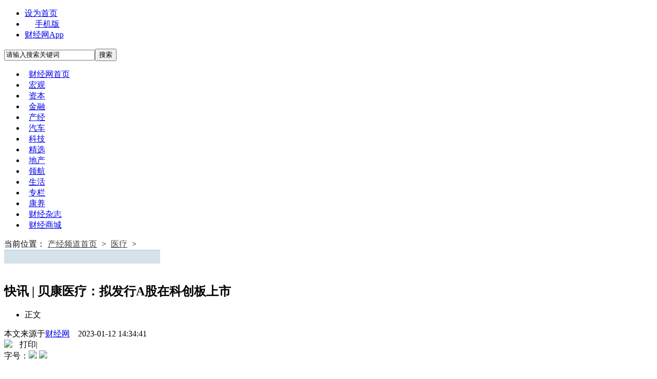

--- FILE ---
content_type: text/html
request_url: http://industry.caijing.com.cn/20230112/4912482.shtml
body_size: 20523
content:
<!DOCTYPE HTML>
<!--[if lt IE 7 ]> <html lang="zh-CN" class="ie6 ielt8"> <![endif]-->
<!--[if IE 7 ]>    <html lang="zh-CN" class="ie7 ielt8"> <![endif]-->
<!--[if IE 8 ]>    <html lang="zh-CN" class="ie8"> <![endif]-->
<!--[if (gte IE 9)|!(IE)]><!--> <html lang="zh-CN"><!--<![endif]-->
<head>
	<meta charset="UTF-8">
	<meta http-equiv="Content-Security-Policy" content="upgrade-insecure-requests">
        <meta name="keywords" content=" 快讯 | 贝康医疗：拟发行A股在科创板上市" />
    <meta name="description" content="快讯 | 贝康医疗：拟发行A股在科创板上市" />
	<meta property="og:type" content="article" />
	<meta property="og:url" content="http://industry.caijing.com.cn/20230112/4912482.shtml" />
	<meta property="og:title" content="快讯 | 贝康医疗：拟发行A股在科创板上市_医疗_产经频道首页_财经网 - CAIJING.COM.CN" />
	<meta property="og:description" content="快讯 | 贝康医疗：拟发行A股在科创板上市" />
	<meta property="og:image" content="//tx1.cdn.caijing.com.cn/2014-03-13/114006243.gif" />
	<meta name="weibo:article:create_at" contecent="12 01 2023 14:34:41" />
	<meta name="weibo:article:update_at" content="12 01 2023 14:34:41" />
	<meta name="weibo:article:id" content="4912482" />
    <HEADS_TAG>
    </HEADS_TAG>
	<UNION_TAG_INDEX_TITLE>	
	<title>快讯 | 贝康医疗：拟发行A股在科创板上市_医疗_产经频道首页_财经网 - CAIJING.COM.CN</title>
	</UNION_TAG_INDEX_TITLE>
	<link rel="stylesheet" type="text/css" href="//tx1.cdn.caijing.com.cn/index/css/list_article.css?2012" />
	<link rel="stylesheet" type="text/css" href="//tx1.cdn.caijing.com.cn/magazine/css/magazine.css" />
	<link rel="stylesheet" type="text/css" href="//tx1.cdn.caijing.com.cn/css/article.css?" />
	<link rel="stylesheet" type="text/css" href="//img.caijing.com.cn/css/cjArticle_wpl_4.css" />
	<script type="text/javascript" src="//tx1.cdn.caijing.com.cn/js/finaltools.js"></script>
	<UNION_JS_FINAL_INCLUDE>	
	<script type="text/javascript" src="//tx1.cdn.caijing.com.cn/index/js/nav_content_class.js"></script>
	</UNION_JS_FINAL_INCLUDE>
	
	<script type="text/javascript" src="//file.caijing.com.cn//js/config.js"></script>
	<script type="text/javascript" src="//file.caijing.com.cn/templates/caijing/js/jquery.js"></script>
	<script type="text/javascript" src="//file.caijing.com.cn/templates/caijing/js/jquery.cookie.js"></script>
	<script type="text/javascript" src="//file.caijing.com.cn/templates/caijing/js/cmstop-common.js"></script>
	<script type="text/javascript">
		var contentid = '4912482';// 文章ID
		var title = "\u5feb\u8baf | \u8d1d\u5eb7\u533b\u7597\uff1a\u62df\u53d1\u884cA\u80a1\u5728\u79d1\u521b\u677f\u4e0a\u5e02";//文章标题
		var topicid = '5224973';// 评论主题
		var context = '';//全文内容缓存
		var content = '';//第一页内容缓存
		var _STYLE_URL = '//file.caijing.com.cn/templates/caijing';
                // start
                var browser=function(){
	var u = navigator.userAgent, app = navigator.appVersion;
	var shell=function(){return {//浏览器版本信息
		trident: u.indexOf('Trident/') > -1, //IE内核
		presto: u.indexOf('Presto/') > -1, //opera内核
		webKit: u.indexOf('AppleWebKit/') > -1 || u.indexOf('UCWEB') > -1, //苹果、谷歌内核（UC急速浏览器也支持webkit）
		gecko: u.indexOf('Gecko/') > -1 && u.indexOf('KHTML') == -1, //火狐内核
		mobile: !!u.match(/AppleWebKit.*Mobile.*|UCWEB/), //是否为移动终端
		ios: !!u.match(/\(i[^;]+;( U;)? CPU.+Mac OS X|iOS/), //ios终端
		android: /Android|Linux.*UCWEB/i.test(u), //android终端
		iPhone: u.indexOf('iPhone') > -1, //是否为iPhone
		iPad: u.indexOf('iPad') > -1, //是否iPad
		webApp: u.indexOf('Safari/') == -1, //是否web应该程序，没有头部与底部
		UC: u.indexOf('UC') > -1
	};
	}();
	if(shell.android || shell.iPhone || shell.UC){return true;}else{return false;}
}
if(browser()){
	var str = window.location.href;
	if(str.lastIndexOf("magazine.caijing.com.cn")<0){
		window.location.href='https://m.caijing.com.cn/s/202301/4912482';
	}
}
                //end 1
                

	</script>
<style>
/* 新版翻页代码 */
.article-page{line-height:30px;padding:10px 0px 20px;clear:both;text-align:center;margin:0 auto;}
.article-page table td{padding:0;margin:6px 5px 0;display:inline-block;height:25px;line-height:25px;border:1px solid #DDDDDD;}
.article-page table td a:link, .article-page table td a:visited, .article-page table td a:active{padding:0 5px;display:inline-block;height:25px;text-align:center;border:none;}
.article-page table td a:hover{display:inline-block;height:25px;padding:0 5px;background:#2C4486;color:#fff;border:none;text-decoration:none;}
.article-page .now{background:#2C4486;color:#fff;border:1px solid #DDDDDD;padding:0 5px;}
.article-page div.now{background:#2C4486;color:#fff;border:1px solid #2C4486;padding:3px 5px;}
.widget-vote {
    margin: 9px 0;
    overflow: hidden;
    _zoom: 1;
    font-size: 14px;
    line-height: 24px;
}
.widget-vote .btn,
.widget-vote .btn span {
    background-image: url(//img.www.caijing.com.cn/templates/caijing/css/images/btn.png);
    color: #ffffff;
}
.widget-vote .btn {
    cursor: pointer;
}
.widget-vote .btn-s-blue {
    height: 22px;
    background-position: -201px -165px;
    padding-left: 4px;
    float: left;
    _display: inline;
}
.widget-vote .btn-s-blue span {
    height: 22px;
    line-height: 22px;
    letter-spacing: 2px;
    background-position: right -5px;
    padding-right: 4px;
    padding-left: 2px;
    float: left;
    _display: inline;
}
.widget-vote .btn-s-blue span {
    font-size: 12px;
}
.widget-vote .nums {
    font-size: 10px;
}
.widget-vote .row,
.widget-vote .btnarea {
    clear: both;
}
.widget-vote .btnarea {
    padding: 9px 0;
    overflow: hidden;
    _zoom: 1;
}
.widget-vote .row {
    padding-bottom: 4px;
    overflow: hidden;
    _zoom: 1;
}
.widget-vote .vote-name,
.widget-vote .progress,
.widget-vote .nums {
    float: left;
    _display: inline;
    margin-right: 4px;
}
.widget-vote .vote-name a {
    text-decoration: none;
}
.widget-vote .vote-result {
    float: right;
    _display: inline;
    margin-left: 10px;
}
.widget-vote .progress {
    overflow: hidden;
    _zoom: 1;
    width: 100px;
    height: 12px;
    background-color: #eee;
    margin-top: 6px;
}
.widget-vote .progress .per {
    height: 12px;
    background: transparent url(//img.www.caijing.com.cn/templates/caijing/css/images/vote-progress.png) repeat-x;
}
.widget-vote .nums {
    width: 30px;
}
.widget-vote .vote-message {
    display: none;
    float: left;
    margin-left: 10px;
    color: green;
}
.article-content{ padding-left:15px;}
.article-content dt{padding-bottom:10px;}
.article-content dd{padding:5px 0;}
.article-content dd input{margin-right:5px; border:none;}
.widget-vote,.widget-vote .vote-main{width:auto; text-align:center; display:inline-block;margin:0 auto;}
.widget-vote .vote-result{float:left;}
.btnarea{ width:38px;margin:0 auto;text-align:center;}
.article-content input{border:1px solid #999;font-size: 12px;padding: 2px;}
.article-content .submit{background-image: url(//img.cmstop.cn/templates/default/css/images/btn.png);color: #ffffff;height: 22px;line-height: 22px;letter-spacing: 2px;background-position: right -5px;padding-right: 4px;padding-left: 2px;_display: inline; cursor:pointer;}
#vote div{width:300px; float:left; padding-bottom:10px; text-align:center;}
#vote div a{display:block; padding-bottom:10px;}
#vote dd input{border:1px solid #999;}
#vote dd .submit{height: 22px; padding:0;
    line-height: 22px;
    letter-spacing: 2px;
    background-position: right -5px;
    padding-right: 4px;
    padding-left: 4px;width:34px;_display: inline;}
#vote dl{text-align:center;}
#the_content p embed{margin-left:-2em;}
</style>

<style>
#the_content img{width:90%;}
</style>

</head>
<body>
<div id="wx_logo" style="margin:0 auto;display:none;"><img src="//tx1.cdn.caijing.com.cn/logo_300_300.jpg"></div>
<script>
//document.write('<img src="https://irs01.com/irt?_iwt_t=i&_iwt_id=&_iwt_UA=UA-caijing-000001&r='+Math.random()+'" style="display:none;">');
</script>    <UNION_TAG_INDEX_HEADER_1>
	<!-- 顶通广告位 begin -->
    <div class="top_ad">
		<div align="center" style="width:980px;margin:0 auto;">
			

		</div>
    </div>
	<!-- 顶通广告位 begin -->
	<style>
/* 微信 */
.WeiXin{width:126px; height:148px; background:url(http://tx2.cdn.caijing.com.cn/2014-01-22/113849800.jpg) 0 0 no-repeat;position:fixed;top:250px;_position: absolute;_top:expression(documentElement.scrollTop+215 + "px");margin-left:510px; left:50%;}
.wx_post{width:126px; height:148px; position:relative;}
.wx_close{ display:block;width:13px; height:13px; cursor:pointer;position:absolute; right:9px; top:10px;}
	#the_content p{text-indent: 2em;}
</style>
<!-- 微信 begin -->
<div class="WeiXin" id="ycfc"><div class="wx_post"><span class="wx_close" id="djgb"></span></div></div>
<!-- 微信 end -->
    <!-- 头部 begin -->
<script type="text/javascript" src="//file.caijing.com.cn/js/config.js"></script>
<script type="text/javascript" src="//file.caijing.com.cn/templates/caijing/js/jquery.cookie.js"></script>
<style>
.headup_lt li .cj_phone {background:url(//tx3.cdn.caijing.com.cn/2012-12-04/112333638.gif ) 0 0 no-repeat; height:14px; margin:3px 0 0 5px; padding-left:15px; }
.head_nav li,.head_nav li a{padding:0 4px;}
</style> 
<div class="head mag_head" id="area_index_comm_top1_2011">	
    <div class="header">
        <div class="headup">
            <ul class="headup_lt">
                <li><a href="javascript:void(0);" target="_self" onclick="SetHome(this)" style="behavior:url(#default#homepage);">设为首页</a></li>
                <li><a href="//m.caijing.com.cn" class="cj_phone">手机版</a></li>
                <li><a href="//corp.caijing.com.cn/caijingapp/app.shtml">财经网App</a></li>
            
            </ul>
            <div class="headup_rt">
<!--
					<ul id="logout_status" class="login" style="display:none;">
						<li class="login_in">
							<a href="{APP_URL}{URL('member/index/login')}" target="_self" rel="nofollow">登录</a>
						</li>
						<li><a href="{APP_URL}{URL('member/index/register')}" target="_self">注册</a></li>
					</ul>
					<a id="head_logout" target="_self" href="{APP_URL}{URL('member/index/logout')}" style="float:right;display:none;" class="quit">退出</a>
					<span id="head_name" style="color:#25a5ff;float:right;display:none;"> </span>
					<script type="text/javascript">
						$(function(){
							if ($.cookie(COOKIE_PRE+'auth')) {
								$('#head_logout').show();
								$('#head_name').show();
								var username = $.cookie(COOKIE_PRE+'username');
								if(!username) username = $.cookie(COOKIE_PRE+'rememberusername');
								username = '<a href="{APP_URL}?app=member&controller=panel&action=index" target="_blank">　'+username+' </a>';
								$('#head_name').html(username);
							} else {
								$('#logout_status').show();
							}
						});
					</script>
-->
					<div class="search">
						<form action="//zhannei.baidu.com/cse/search?item=3&range=0&s=2942127813356630428&entry=1" method="get" name="searchfrm" id="searchfrm" onsubmit="return searchsubmitnew(this);" target="_blank" rel="external">
<input id="bdcsMain" class="search_text" name="q" type="text" value="请输入搜索关键词" onfocus="if (value =='请输入搜索关键词'){value =''}" onblur="if (value ==''){value='请输入搜索关键词'}"/><input class="search_go" type="submit" value="搜索" />
<input type="hidden" name="item" value="3">
<input type="hidden" name="range" value="0">
<input type="hidden" name="s" value="2942127813356630428">
<input type="hidden" name="entry" value="1">
</form>		
					</div>
<script type="text/javascript">
function searchsubmitnew(frm){
	if(frm.q.value.trim()=="" || frm.q.value.trim()=="请输入搜索关键词"){
		return false;
	}
}
</script>
            </div>
        </div>
        <!-- 导航 begin -->
        <div class="head_nav">
            <ul>
                <li><a href="//www.caijing.com.cn/">财经网首页</a></li>
                <li><a href="//economy.caijing.com.cn/">宏观</a></li>
		<li><a href="//stock.caijing.com.cn/">资本</a></li>
                <li><a href="//finance.caijing.com.cn/">金融</a></li>
                <li><a href="//industry.caijing.com.cn/">产经</a></li>
		<li><a href="//auto.caijing.com.cn/">汽车</a></li>
		<li><a href="//tech.caijing.com.cn/">科技</a></li>
		<li><a href="//yuanchuang.caijing.com.cn/">精选</a></li>
		<li><a href="//estate.caijing.com.cn/">地产</a></li>
		<li><a href="//politics.caijing.com.cn/">领航</a></li>
		<li><a href="//life.caijing.com.cn/">生活</a></li>
		<li><a href="//column.caijing.com.cn/">专栏</a></li>
                <li><a href="//heath.caijing.com.cn/" target="_blank" class="mag_tt">康养</a></li>
        <!--    <li><a href="//roll.caijing.com.cn/" target="_blank" class="mag_tt">滚动</a></li>-->
                <li><a href="//magazine.caijing.com.cn/">财经杂志</a></li>
                <li><a href="//www.caijing.com.cn/subscription/">财经商城</a></li>
                <!--
		<li><a href="//photos.caijing.com.cn">图片</a></li>
                <li><a href="//onchain.caijing.com.cn/">区块链</a></li>
                <li><a href="//www.hbrchina.org/">《哈佛商业评论》</a></li>
                <li><a href="//rvfchina.caijing.com.cn/">《葡萄酒评论》</a></li>
		<li><a href="//english.caijing.com.cn/">English</a></li>
                -->

            </ul>
        </div>
        <!-- 导航 end -->
    </div>	
</div>

<!-- 头部 end -->
    </UNION_TAG_INDEX_HEADER_1>
	<div id="is_article_2011"></div>
	<!-- 中部内容 begin -->
	<div class="center">
		<div class="content">
			<UNION_TAG_INDEX_HEADER_2>
						</UNION_TAG_INDEX_HEADER_2>
			<UNION_LOCATION>
			<!-- 新闻&热门搜索 begin -->
			<link href="//tx1.cdn.caijing.com.cn/stock/stockquery.css" rel="stylesheet" type="text/css">

			<style>
				.news_lt{width:635px;}
				.news_lt a{color:#414143;padding:0 5px;}
				.news_marq{width:540px;}
				.news_rt{width:304px;background:#D5E2EA;border-top:1px solid #A2CBE1;}
				.news_rt strong{ float:left;}
				.ggcx{ width:304px; line-height:21px; height:21px; margin-top:5px;}
				.search_in2{ float:left; margin-left:15px;}
			</style>
			<div class="new">
				<div class="news_lt news_this">
					当前位置：<a href="http://industry.caijing.com.cn/">产经频道首页</a>  &gt;		 
<a href="http://industry.caijing.com.cn/medicals/">医疗</a>  &gt;		 
				</div>
				<div class="news_rt">
					<div class="ggcx">
<!--						<strong>个股查询：</strong>-->
<!--						<div class="search_in search_in2" id="search_ingp" style="width:220px;">-->
<!--							<form action="" method="get" onsubmit="return changehqcode();">-->
<!--								<ul class="autocomplete3" style="DISPLAY: none">-->
<!--								<li class="selected"></li></ul><input autocomplete="off" value="请输入股票代码/首字母" name="hqstock" onclick="javascript:if(document.getElementById(&quot;hqstock&quot;).value==&quot;请输入股票代码/首字母&quot;){    document.getElementById(&quot;hqstock&quot;).value=&quot;&quot;; }" class="input_seachin"  style="width:165px;color:#979797;"id="hqstock"><input type="submit" value="查 询" class="menu_seachin"> -->
<!--							</form>-->
<!--						</div> -->
						<div class="clear"></div>
					</div>
				</div>
				<script type="text/javascript" src="//file.caijing.com.cn/js/hqkeyboard.js"></script>
				<script type="text/javascript" src="//file.caijing.com.cn/js/flashhq_cjw.min.20111125.js?123"></script>
				<div class="clear">&nbsp;</div>
			</div>			
			<!-- 新闻&热门搜索 end -->
			</UNION_LOCATION>
			<div class="main">
				<!-- 主体左侧 begin -->
				<div class="main_lt article_lt">
					<!-- 正文 begin -->
					<div  id="article" class="article">
						<h2 id="cont_title">快讯 | 贝康医疗：拟发行A股在科创板上市</h2>
						<!-- 修改 begin -->
						<script type="text/javascript">
							//var is_banned = 1;
							//禁止评论，0为正常文章，1为禁止评论文章
							function artBan(hideId){
								var art_hideId =document.getElementById(hideId);
								if (is_banned)
								{
									if (is_banned=1){
										art_hideId.style.display='none';
									}else if (is_banned=0){
										art_hideId.style.display='block';
									}
								};
							}
						</script>
						<div class="art_change">
							<ul>
								<li class="artChange_this"><a target="_self">正文</a></li>
							</ul>
						</div>
					    <script type="text/javascript">
							artBan('art_cNum');
						</script>
                    	<!-- 修改 end -->					
                        <div class="ar_source">
							<span id="cont_riqi" class="source">本文来源于<span id="source_baidu"><a href="http://www.caijing.com.cn" target="_blank">财经网</a></span>　<span id="pubtime_baidu">2023-01-12 14:34:41</span></span>
							<script type="text/javascript">
							artBan('cont_num');
						    </script>
						</div>
						
						<div class="art_wbShare">

							<div class="ar_source_rt">

<style>
.ar_source_rt{width:164px;}
.jubao{width:20px;height:20px;padding:0 10px 0 0;}
</style>
<div class="jubao" style="float:left;"><a href="//www.caijing.com.cn/20241225/5060275.shtml" target="_blank"><img src="//file.caijing.com.cn/images/jubao.jpg" width="18"></a></div>

								<div class="ar_print">
									<a style="cursor: pointer;" onclick="window.print();">打印</a>|
								</div>
								<div class="bianjir">
									<span>字号：</span><img class="bianjir_1" onclick="zoom()" src="//tx1.cdn.caijing.com.cn/www/images/magazine_content/enlarge.gif"> <img onclick="zoom_()" src="//tx1.cdn.caijing.com.cn/www/images/magazine_content/ensmall.gif">

								</div>
							</div>	
						</div>

						<div class="summary"></div>
                        <div id="the_content" style="font-size:14px;" class="article-content">
							<p><a href="http://www.caijing.com.cn" target="_blank">财经网</a>产经讯 贝康医疗1月11日公告，为了优化公司的资本结构，提升公司自我发展能力及实现本公司战略发展目标，董事会已决议就建议首次公开发售公司普通股并于上海证券交易所科创板以人民币买卖展开相关筹备工作。</p>                                                                                    

                                                        <img style="display:none;" src="//tx1.cdn.caijing.com.cn/2014-03-27/114048455.jpg">
                                                        <div class="ar_writer" style="padding-left:15px;"><span id="editor_baidu">(编辑：周彤)</span></div>
                            							<div class="ar_keywords">关键字：
                                
                                                                <a href="https://app.caijing.com.cn/tags.php?tag=%E5%8F%A3%E7%BD%A9" title="口罩" target="_blank">口罩</a>
                                                                <a href="https://app.caijing.com.cn/tags.php?tag=%E8%A1%80%E6%B0%A7%E4%BB%AA" title="血氧仪" target="_blank">血氧仪</a>
                                                            </div>
							<div class="clear"></div>
						</div>
<style>
.art_box .pics_autor{color:#fff;}
</style>
<script type="text/javascript">
var eicArr = new Array();
eicArr['lvqiang'] = new Array(['京11020150090000001'],['WF001'],['吕强']);
eicArr['caoshaonian'] = new Array(['京1102015009002000005'],['WN005'],['曹少年']);
eicArr['daisongyang'] = new Array(['京11020150090030004'],['WF004'],['代松阳']);
eicArr['shenxuezhou'] = new Array(['京11020150090030006'],['WF006'],['申学舟']);
eicArr['wangxiaoxue'] = new Array(['京11020150090040013'],['WC013'],['王笑雪']);
eicArr['maxiaodi'] = new Array(['京11020150090020012'],['WN012'],['马晓迪']);
eicArr['liaoaili'] = new Array(['京11020150090100011'],['WT011'],['廖爱立']);
eicArr['yanqi'] = new Array(['京11020150090020014'],['WN014'],['闫祺']);
eicArr['songshaohui'] = new Array(['京11020150090020002'],['WN002'],['宋韶辉']);
eicArr['liguolu'] = new Array(['京11020150090180003'],['WX003'],['李国璐']);
eicArr['xunannan'] = new Array(['京11020150090030007'],['WF007'],['许楠楠']);
eicArr['wangxu'] = new Array(['京11020150090030008'],['WF008'],['王旭']);
eicArr['rendi'] = new Array(['京11020150090030009'],['WF009'],['任迪']);
eicArr['wenjing'] = new Array(['京11020150090030010'],['WF010'],['文静']);
eicArr['zhanghongxing'] = new Array(['京11020150090180015'],['WX015'],['张红星']);
eicArr['wangxiaokun'] = new Array(['京11020150090180016'],['WX016'],['王小坤']);
eicArr['lvqian'] = new Array(['京11020150090030017'],['WF017'],['吕倩']);

function eicShow(editor){
  if(eicArr.hasOwnProperty(editor)){
    var eic = eicArr[editor];
    document.write('<p style="text-align:right;padding:4px 8px;" class="pics_autor">责任编辑：'+eic[2]+' '+eic[1]+'</p>');
  }
}
</script>
<script>eicShow('周彤');</script>
						<img id="imgSinaShare" class="img_sina_share" title="将选中内容分享到新浪微博" src="//simg.sinajs.cn/blog7style/images/common/share.gif" />
						<!-- 正文 end -->

						<UNION_FUNCTION>
						<!-- 分享 start -->
						                            <div class="web-share">
                                <!-- <span>分享到：</span> -->
                                <link rel="stylesheet" href="https://file.caijing.com.cn/webshare/dist/css/share.min.css?3">
                                <script src="https://file.caijing.com.cn/webshare/src/js/social-share.js?1"></script>
                                <script src="https://file.caijing.com.cn/webshare/src/js/qrcode.js"></script>

                                <div class="social-share" data-initialized="true">
                                    <a href="//www.caijing.com.cn/20241225/5060275.shtml" target="_blank" style="background-image: url('//file.caijing.com.cn/images/jubao.jpg');background-size:cover;width:27px;height:27px;"></a>
                                    <a href="#" class="social-share-icon icon-qq"
                                        style="background-image: url('https://file.caijing.com.cn/webshare/images/share_qq.png');"></a>
                                    <a href="#" class="social-share-icon icon-weibo"
                                        style="background-image: url('https://file.caijing.com.cn/webshare/images/share_weibo.png');"></a>
                                    <a href="#" class="social-share-icon icon-wechat"
                                        style="background-image: url('https://file.caijing.com.cn/webshare/images/share_weixin.png');"></a>
                                </div>
                            </div>
						<style>
							.social-share{display: block; padding-left:20px; padding-top: 10px;}
						</style>
						<!-- 分享 end -->
						<div class="sina_zan"><div style="width:210px;float:right;"><wb:like type="text"></wb:like></div></div>
						<!-- 相关阅读 begin -->
						<div class="ar_about">
							<div class="ar_about_bt">
								相关阅读
							</div>
                            <ul>
                                                        </ul>
							<div class="clear">
							</div>
						</div>
						<!-- 相关阅读 end -->
					</div>
                    <HZ_TAG_DB_AD>
                    <!--热门文章 bigin-->
<div class="ar_wyrp">
    <div class="rmwz_bt">
        <h3>热门文章</h3>
    </div>
    <div id="rmwz" class="rmwz_main">
        <div class="rmwz_nr" style="display:none;">
        <a href="http://auto.caijing.com.cn/2026/0118/5137201.shtml" target="_blank">
            <img src="https://img5.caijing.com.cn/2026/0118/thumb_150_110_1768701856957.jpeg" width="150" height="110" />
        </a>
        <span>
            <a href="http://auto.caijing.com.cn/2026/0118/5137201.shtml" target="_blank">国铁北京局将实行新的列车运行图 北京至延安首次开行高铁</a>
        </span>
    </div>
        <div class="rmwz_nr" style="display:none;">
        <a href="http://auto.caijing.com.cn/2026/0118/5137199.shtml" target="_blank">
            <img src="https://img2.caijing.com.cn/2026/0118/thumb_150_110_1768701821395.jpeg" width="150" height="110" />
        </a>
        <span>
            <a href="http://auto.caijing.com.cn/2026/0118/5137199.shtml" target="_blank">马斯克称特斯拉基本完成AI5芯片设计 已开始开发下一代AI6</a>
        </span>
    </div>
        <div class="rmwz_nr" style="display:none;">
        <a href="http://auto.caijing.com.cn/2026/0118/5137197.shtml" target="_blank">
            <img src="https://img5.caijing.com.cn/2026/0118/thumb_150_110_1768701786117.jpeg" width="150" height="110" />
        </a>
        <span>
            <a href="http://auto.caijing.com.cn/2026/0118/5137197.shtml" target="_blank">王胜利任一汽-大众汽车有限公司商务副总经理</a>
        </span>
    </div>
        <div class="rmwz_nr" style="display:none;">
        <a href="http://auto.caijing.com.cn/2026/0118/5137195.shtml" target="_blank">
            <img src="https://img4.caijing.com.cn/2026/0118/thumb_150_110_1768701748172.jpeg" width="150" height="110" />
        </a>
        <span>
            <a href="http://auto.caijing.com.cn/2026/0118/5137195.shtml" target="_blank">去年全年突破2000万辆大关——二手车市场流通效率提升</a>
        </span>
    </div>
        <div class="rmwz_nr" style="display:none;">
        <a href="http://auto.caijing.com.cn/2026/0118/5137193.shtml" target="_blank">
            <img src="https://img5.caijing.com.cn/2026/0118/thumb_150_110_1768701681881.jpeg" width="150" height="110" />
        </a>
        <span>
            <a href="http://auto.caijing.com.cn/2026/0118/5137193.shtml" target="_blank">铁路12306平台推出旅客误购限时免费退票服务</a>
        </span>
    </div>
        <div class="rmwz_nr" style="display:none;">
        <a href="http://auto.caijing.com.cn/2026/0117/5137188.shtml" target="_blank">
            <img src="https://img3.caijing.com.cn/2026/0117/thumb_150_110_1768656264877.png" width="150" height="110" />
        </a>
        <span>
            <a href="http://auto.caijing.com.cn/2026/0117/5137188.shtml" target="_blank">爱玛科技1月15日获融资买入2101.32万元</a>
        </span>
    </div>
        <div class="rmwz_nr" style="display:none;">
        <a href="http://auto.caijing.com.cn/2026/0117/5137173.shtml" target="_blank">
            <img src="https://img2.caijing.com.cn/2026/0117/thumb_150_110_1768614892800.jpeg" width="150" height="110" />
        </a>
        <span>
            <a href="http://auto.caijing.com.cn/2026/0117/5137173.shtml" target="_blank">动力电池回收千亿元级市场待启</a>
        </span>
    </div>
        <div class="rmwz_nr" style="display:none;">
        <a href="http://auto.caijing.com.cn/2026/0117/5137171.shtml" target="_blank">
            <img src="https://img3.caijing.com.cn/2026/0117/thumb_150_110_1768614855628.jpeg" width="150" height="110" />
        </a>
        <span>
            <a href="http://auto.caijing.com.cn/2026/0117/5137171.shtml" target="_blank">上海1月份拍牌下周六举行 警示价92900元</a>
        </span>
    </div>
        <script type="text/javascript">
        var div_main = document.getElementById("rmwz");
        var i = 0;
        var div = div_main.getElementsByTagName("div");
        var aData = [];
        for (i = 0; i < div.length; i++)
        aData.push(div[i]);		

        aData.sort(function () {return Math.random() > 0.5 ? 1 : -1});
        for (i = 0; i < 4; i++) {
        aData[i].style.display = "block";
        }
        for (i = 0; i < aData.length; i++)			
        div_main.replaceChild(aData[i].cloneNode(true), div[i]);
    </script>
    </div>
    <div class="clear"></div>
</div>
<!--热门文章 end-->
                    <div class="arbot_ad" style="width:625px;overflow:hidden;text-align:center;">
<script language="javascript" src="https://ad.caijing.com.cn/poster/60.js"></script>
</div>
                    

					<style>
/* 编辑推荐 */
.pic_bjtj {
	width:637px;
	padding:5px 2px 10px 3px;
	border:1px solid #cccccc;
}
.pic_bjtj_h3 {
	border-bottom:none;
}
.pic_ss {
	width:637px;
	border-top:1px dotted #dedede;
}
.pic_ss_bt {
	height:30px;
	line-height:30px;
	color:#000;
	font-size:14px;
	font-weight:bold;
	padding:0 10px
}
.pic_ss_bt a {
	color:#000;
	font-size:14px;
}
.pic_ss ul {
	padding:0 1px;
}
.pic_ss ul li {
	float:left;
	padding:0 3px;
}
.pic_ss_img {
	width:150px;
	height:120px;
	overflow:hidden;
	border:1px solid #CCCCCC;
}
.pic_ss ul li .pic_ss_img a {
	padding:0;
	display: table-cell;
	height: 120px;
	overflow: hidden;
	text-align: center;
	vertical-align: middle;
	width: 150px;
*display: block;
*font-size:105px;
*font-family:Arial;
}
.pic_ss ul li .pic_ss_img a img {
	text-align: center;
vertical-align:
}
.pic_ss ul li a {
	display:block;
	padding:5px 0 10px 0;
	width:150px;
	overflow:hidden;
	color:#000;
}
.ad_rt1 {
	width:300px;
	height:220px;
	overflow:hidden;
}
.pic_ssone {
	padding-top:0;
	border-top:none;
}
</style>
<!--
<div class="rmwz_bt pic_bjtj_h3">
  <h3>编辑推荐</h3>
</div>
<div class="pic_bjtj">
  <div class="pic_ss pic_ssone">
    <div class="pic_ss_bt"> <a href="http://photos.caijing.com.cn/xinwrg/">国际</a> </div>
    <ul>
                <div class="clear"></div>
    </ul>
  </div>
  <div class="pic_ss">
    <div class="pic_ss_bt"> <a href="http://photos.caijing.com.cn/tupgg/">国内</a> </div>
    <ul>
                <div class="clear"></div>
    </ul>
  </div>
  <div class="pic_ss">
    <div class="pic_ss_bt"> <a href="http://photos.caijing.com.cn/xinwgg/">故事</a> </div>
    <ul>
                <div class="clear"></div>
    </ul>
  </div>
</div>
-->
                    </HZ_TAG_DB_AD>
				</div>
				<!-- 主体左侧 end -->
				<!-- 主体右侧 begin -->
				<div class="main_rt">
					<!-- 右侧小通栏 begin -->
					<div class="rt_topad">
                    	<HZ_TAG_R1_AD>
                        <script language="javascript" src="https://ad.caijing.com.cn/poster/15.js"></script>
                        </HZ_TAG_R1_AD>
                    </div>
					<!-- 右侧小通栏 end -->
					<HZ_TAG_RMAIN>
					<style>
					.jctj_bt{height:34px; overflow:hidden;}
					</style>
					<!--要闻 begin-->
<div class="art_yw">
    <div class="art_yw_h3">
        <h3>
            要闻
        </h3>
        <!--<a href="//www.caijing.com.cn/dailynews/" target="_blank">
            更多&gt;&gt;
        </a>-->
        <div class="clear">
        </div>
    </div>
    <div class="art_gd" id="art_gd">
        <div class="" style="height:1000px;">
            <ul id="gdxw">
            	                <li><a href="http://economy.caijing.com.cn/20260114/5136405.shtml">规模再创新高 我国2025年外贸进出口达45.47万亿元</a></li>
                                <li><a href="http://politics.caijing.com.cn/20260113/5136148.shtml">习近平在二十届中央纪委五次全会上发表重要讲话</a></li>
                                <li><a href="http://economy.caijing.com.cn/20260113/5136131.shtml">优化消费品以旧换新政策实施 推动商品消费扩容升级</a></li>
                                <li><a href="http://economy.caijing.com.cn/20260112/5135851.shtml">商务部：2026年要大力提振消费 推进建设强大国内市场</a></li>
                                <li><a href="http://politics.caijing.com.cn/20260109/5135552.shtml">中共中央政治局常务委员会召开会议 中共中央总书记习近平主持会议</a></li>
                                <li><a href="http://politics.caijing.com.cn/20260106/5134796.shtml">习近平同韩国总统李在明举行会谈</a></li>
                                <li><a href="http://economy.caijing.com.cn/20251223/5132284.shtml">住房城乡建设部：着力稳定房地产市场</a></li>
                                <li><a href="http://politics.caijing.com.cn/20251212/5130359.shtml">中央经济工作会议在北京举行 习近平发表重要讲话</a></li>
                                <li><a href="http://politics.caijing.com.cn/20251208/5129521.shtml">中共中央政治局召开会议分析研究2026年经济工作 中共中央总书记习近平主持会议</a></li>
                                <li><a href="http://politics.caijing.com.cn/20251204/5129015.shtml">习近平同法国总统马克龙举行会谈</a></li>
                            </ul>
            <ul id="gdxw2">
            </ul>
        </div>
    </div>
    <script type="text/javascript">
        (function() {
            var speed = 80;
            var tab = document.getElementById("art_gd");
            var tab1 = document.getElementById("gdxw");
            var tab2 = document.getElementById("gdxw2");
            tab2.innerHTML = tab1.innerHTML;
            function Marquee() {
                if (tab2.offsetHeight - tab.scrollTop <= 0) tab.scrollTop -= tab2.offsetHeight;
                else {
                    tab.scrollTop++;
                }
            }
            var gundong = setInterval(Marquee, speed);
            tab.onmouseover = function() {
                clearInterval(gundong)
            };
            tab.onmouseout = function() {
                gundong = setInterval(Marquee, speed)
            };
        })();
    </script>
</div>
<!--要闻 end-->
					<!-- 精彩图片 begin -->
<!--					<div class="art_yw art_jctjs">-->
<!--						<div class="art_yw_h3 art_yw_h3f">-->
<!--							&lt;!&ndash;#include virtual="/section/646.html"&ndash;&gt;&lt;!&ndash;# 普通文章页 精彩图片标题 #&ndash;&gt;-->
<!--						</div>-->
<!--						<div class="art_jctj" id="jctp">-->
<!--							 &lt;!&ndash;#include virtual="/section/479.html"&ndash;&gt;&lt;!&ndash;# 普通文章页 精彩图片 #&ndash;&gt;-->
<!--                             <div class="clear"></div>-->
<!--						</div>-->
<!--					</div>-->
					<!-- 精彩图片 end -->
					<style>
    .blog_link ul li {
        border-bottom: 1px dotted #DFDFDF;
        float: left;
        height: 23px;
        line-height: 23px;
        width: 300px;
        overflow:hidden;
    }
    .blog_link ul li span {
        color: #F46B23;
        float: left;
        font-weight: bold;
        height: 15px;
        line-height: 15px;
        margin: 4px 5px 0;
        text-align: center;
        width: 15px;
    }
    .wzphb .blog_link li a {
        color: #414141;
        float: left;
        width:auto;
    }
    .phb_tit li span{padding:0 6px;}
</style>
<!-- 编辑推荐 begin -->
<div class="wzphb">
    <h3 class="wzphb_h3"><span>编辑推荐</span></h3>
    <ul id="wzph_tit" class="wzph_tit phb_tit">
        <li class="pht_show"><span>宏观</span></li>
        <li><span>资本</span></li>
        <li><span>金融</span></li>
        <li><span>产经</span></li>
        <li><span>汽车</span></li>
        <li><span>科技</span></li>
        <li><span>地产</span></li>
    </ul>
    <div id="wzph_main" class="wzph_main wzph1_main">
        <ul class="phm_show" style="display:block;">
                        <li class="wzph_bg"><span>1</span><a href="http://economy.caijing.com.cn/20260116/5137062.shtml" target="_blank">生态环境部：推动更多废旧动力电池流入正规回收利用企业</a>
            </li>
                        <li class="wzph_bg"><span>2</span><a href="http://economy.caijing.com.cn/20260116/5136950.shtml" target="_blank">企业年金覆盖面将扩大 职工可享个税递延政策</a>
            </li>
                        <li class="wzph_bg"><span>3</span><a href="http://economy.caijing.com.cn/20260116/5136945.shtml" target="_blank">高息贷监管压力传导：支付机构自查切断24%以上产品支付通道</a>
            </li>
                        <li ><span>4</span><a href="http://economy.caijing.com.cn/20260116/5136938.shtml" target="_blank">国家外汇管理局：2026年我国外汇市场有望稳定运行</a>
            </li>
                        <li ><span>5</span><a href="http://economy.caijing.com.cn/20260116/5136936.shtml" target="_blank">水贝有白银商家爆雷，“老板没跑但交不出钱和货”！多名商户损失数万到数十万元，有维权群超350人！警方已介入</a>
            </li>
                        <li ><span>6</span><a href="http://economy.caijing.com.cn/20260116/5136920.shtml" target="_blank">黄金热居高不下！ 多家银行发行挂钩黄金的结构性存款</a>
            </li>
                        <li ><span>7</span><a href="http://economy.caijing.com.cn/20260116/5136917.shtml" target="_blank">百强房企争相涌入代建市场 不打“价格战”锚定“好房子”</a>
            </li>
                        <li ><span>8</span><a href="http://economy.caijing.com.cn/20260116/5136915.shtml" target="_blank">抢滩“开门红”揽储 中小行限时上调利率，大行调整存款起存门槛</a>
            </li>
                    </ul>
        <ul>
                        <li class="wzph_bg"><span>1</span><a href="http://stock.caijing.com.cn/20260116/5137135.shtml" target="_blank">金星啤酒冲刺港股：中式精酿贡献近八成收入，去年分红超3亿元</a>
            </li>
                        <li class="wzph_bg"><span>2</span><a href="http://stock.caijing.com.cn/20260116/5137134.shtml" target="_blank">节能风电：公司旗下电站主要布局于我国三北地区</a>
            </li>
                        <li class="wzph_bg"><span>3</span><a href="http://stock.caijing.com.cn/20260116/5137133.shtml" target="_blank">富煌钢构：公司董事长杨俊斌辞职</a>
            </li>
                        <li ><span>4</span><a href="http://stock.caijing.com.cn/20260116/5137132.shtml" target="_blank">冠石科技：关于回购注销部分限制性股票完成的公告</a>
            </li>
                        <li ><span>5</span><a href="http://stock.caijing.com.cn/20260116/5137130.shtml" target="_blank">沃尔核材：公司正统筹推进港股上市项目的工作</a>
            </li>
                        <li ><span>6</span><a href="http://stock.caijing.com.cn/20260116/5137126.shtml" target="_blank">开年以来已有3家企业通过北交所上市审核</a>
            </li>
                        <li ><span>7</span><a href="http://stock.caijing.com.cn/20260116/5137110.shtml" target="_blank">超纯股份创业板IPO进入问询阶段</a>
            </li>
                        <li ><span>8</span><a href="http://stock.caijing.com.cn/20260116/5137098.shtml" target="_blank">实控人拟变更为尉立东，天晟新材1月16日起复牌</a>
            </li>
                    </ul>
        <ul>
                        <li class="wzph_bg"><span>1</span><a href="http://finance.caijing.com.cn/20260116/5137108.shtml" target="_blank">一周保险速览（1.10—1.16）</a>
            </li>
                        <li class="wzph_bg"><span>2</span><a href="http://finance.caijing.com.cn/20260116/5137106.shtml" target="_blank">一周银行速览（1.10—1.16）</a>
            </li>
                        <li class="wzph_bg"><span>3</span><a href="http://finance.caijing.com.cn/20260116/5137104.shtml" target="_blank">新华保险：2025年全年累计原保险保费收入1958.99亿元，同比增长15%</a>
            </li>
                        <li ><span>4</span><a href="http://finance.caijing.com.cn/20260116/5137094.shtml" target="_blank">焦煤期权上市首日平稳起步</a>
            </li>
                        <li ><span>5</span><a href="http://finance.caijing.com.cn/20260116/5137087.shtml" target="_blank">中国证监会召开2026年系统工作会议</a>
            </li>
                        <li ><span>6</span><a href="http://finance.caijing.com.cn/20260116/5137044.shtml" target="_blank">兴银理财甄合封闭式380号增强型固收类理财产品2月4日起开始运作 基准区间年化2.2%至3.1%   </a>
            </li>
                        <li ><span>7</span><a href="http://finance.caijing.com.cn/20260116/5137042.shtml" target="_blank">广州银行红棉添盈均衡理财产品（封闭式）2月5日开始运作  业绩比较基准区间为年化2.25%至3.05%</a>
            </li>
                        <li ><span>8</span><a href="http://finance.caijing.com.cn/20260116/5137040.shtml" target="_blank">交银理财稳享固收精选5个月封闭式20号理财产品2月5日开始运作  业绩比较基准为年化2.00%至2.50%</a>
            </li>
                    </ul>
        <ul>
                        <li class="wzph_bg"><span>1</span><a href="http://industry.caijing.com.cn/20260116/5137159.shtml" target="_blank">直播电商食品安全新规发布，明确13类不得直播经营食品</a>
            </li>
                        <li class="wzph_bg"><span>2</span><a href="http://industry.caijing.com.cn/20260116/5137157.shtml" target="_blank">沃尔玛宣布与小红书达成深度合作，“玛薯店”在深圳蛇口沃尔玛新装开业</a>
            </li>
                        <li class="wzph_bg"><span>3</span><a href="http://industry.caijing.com.cn/20260116/5137155.shtml" target="_blank">市场监管总局办公厅通报40批次食品抽检不合格情况</a>
            </li>
                        <li ><span>4</span><a href="http://industry.caijing.com.cn/20260116/5137153.shtml" target="_blank">牧原食品通过港交所上市聆讯</a>
            </li>
                        <li ><span>5</span><a href="http://industry.caijing.com.cn/20260116/5137151.shtml" target="_blank">煌上煌：选举陈建坤为第六届董事会职工代表董事</a>
            </li>
                        <li ><span>6</span><a href="http://industry.caijing.com.cn/20260116/5137149.shtml" target="_blank">元祖股份：预计2025年归属净利润1.19亿至1.43亿元，全国门店数同比净增长20余家</a>
            </li>
                        <li ><span>7</span><a href="http://industry.caijing.com.cn/20260116/5137147.shtml" target="_blank">来伊份：预计2025年净亏损1.7亿元左右，对市场长期发展保持信心</a>
            </li>
                        <li ><span>8</span><a href="http://industry.caijing.com.cn/20260116/5137145.shtml" target="_blank">三元股份：预计去年营收63.5亿元左右，实际经营质量大幅提升</a>
            </li>
                    </ul>
        <ul>
                        <li class="wzph_bg"><span>1</span><a href="http://auto.caijing.com.cn/2026/0118/5137201.shtml" target="_blank">国铁北京局将实行新的列车运行图 北京至延安首次开行高铁</a>
            </li>
                        <li class="wzph_bg"><span>2</span><a href="http://auto.caijing.com.cn/2026/0118/5137199.shtml" target="_blank">马斯克称特斯拉基本完成AI5芯片设计 已开始开发下一代AI6</a>
            </li>
                        <li class="wzph_bg"><span>3</span><a href="http://auto.caijing.com.cn/2026/0118/5137197.shtml" target="_blank">王胜利任一汽-大众汽车有限公司商务副总经理</a>
            </li>
                        <li ><span>4</span><a href="http://auto.caijing.com.cn/2026/0118/5137195.shtml" target="_blank">去年全年突破2000万辆大关——二手车市场流通效率提升</a>
            </li>
                        <li ><span>5</span><a href="http://auto.caijing.com.cn/2026/0118/5137193.shtml" target="_blank">铁路12306平台推出旅客误购限时免费退票服务</a>
            </li>
                        <li ><span>6</span><a href="http://auto.caijing.com.cn/2026/0117/5137188.shtml" target="_blank">爱玛科技1月15日获融资买入2101.32万元</a>
            </li>
                        <li ><span>7</span><a href="http://auto.caijing.com.cn/2026/0117/5137173.shtml" target="_blank">动力电池回收千亿元级市场待启</a>
            </li>
                        <li ><span>8</span><a href="http://auto.caijing.com.cn/2026/0117/5137171.shtml" target="_blank">上海1月份拍牌下周六举行 警示价92900元</a>
            </li>
                    </ul>
        <ul>
                        <li class="wzph_bg"><span>1</span><a href="http://tech.caijing.com.cn/20260118/5137207.shtml" target="_blank">机器人租赁风口下，保险能否筑牢安全防线？</a>
            </li>
                        <li class="wzph_bg"><span>2</span><a href="http://tech.caijing.com.cn/20260116/5137083.shtml" target="_blank">华为小米等品牌被纳入iPhone以旧换新范围</a>
            </li>
                        <li class="wzph_bg"><span>3</span><a href="http://tech.caijing.com.cn/20260116/5137081.shtml" target="_blank">我国人工智能企业已超6200家</a>
            </li>
                        <li ><span>4</span><a href="http://tech.caijing.com.cn/20260116/5137063.shtml" target="_blank">美团上线首个开源并可体验的“重思考”模型</a>
            </li>
                        <li ><span>5</span><a href="http://tech.caijing.com.cn/20260116/5137034.shtml" target="_blank">支付宝携手千问App、淘宝闪购等发布中国首个AI商业协议ACT</a>
            </li>
                        <li ><span>6</span><a href="http://tech.caijing.com.cn/20260116/5136921.shtml" target="_blank">OpenAI开放GPT5.2Codex</a>
            </li>
                        <li ><span>7</span><a href="http://tech.caijing.com.cn/20260116/5136918.shtml" target="_blank">美团入局汽车销售领域</a>
            </li>
                        <li ><span>8</span><a href="http://tech.caijing.com.cn/20260115/5136773.shtml" target="_blank">千问App全面接入支付宝，上线AI付款</a>
            </li>
                    </ul>
        <ul>
                        <li class="wzph_bg"><span>1</span><a href="http://estate.caijing.com.cn/20260116/5137115.shtml" target="_blank">地产大事件丨一周热点回顾（1.12-1.16）</a>
            </li>
                        <li class="wzph_bg"><span>2</span><a href="http://estate.caijing.com.cn/20260116/5137030.shtml" target="_blank">北京市发改委：1月底前本市将发布全年供地计划，力争一季度集中供应一批优质地块</a>
            </li>
                        <li class="wzph_bg"><span>3</span><a href="http://estate.caijing.com.cn/20260116/5136956.shtml" target="_blank">中建智地的年度答卷丨从逆势登顶看文化地产战略再升维</a>
            </li>
                        <li ><span>4</span><a href="http://estate.caijing.com.cn/20260115/5136831.shtml" target="_blank">央行：今年看降准降息还有一定空间</a>
            </li>
                        <li ><span>5</span><a href="http://estate.caijing.com.cn/20260115/5136813.shtml" target="_blank">央行：将商业用房购房贷款最低首付比例下调至30%</a>
            </li>
                        <li ><span>6</span><a href="http://estate.caijing.com.cn/20260115/5136810.shtml" target="_blank">央行:将下调各类结构性货币政策工具利率0.25个百分点</a>
            </li>
                        <li ><span>7</span><a href="http://estate.caijing.com.cn/20260115/5136700.shtml" target="_blank">中建方程首单10亿元可持续挂钩中期票据成功发行</a>
            </li>
                        <li ><span>8</span><a href="http://estate.caijing.com.cn/20260115/5136677.shtml" target="_blank">2025年全国各地公示拟使用专项债券收回收购存量闲置土地数量已超5500宗</a>
            </li>
                    </ul>
    </div>
</div>
<div style="margin-top:15px; border:1px solid #a4c1d4; width:298px;">
    <iframe width="298" height="300" frameborder="0" scrolling="no" src="//stock.10jqka.com.cn/api/stock_1.html"></iframe>
</div>
<!-- 编辑推荐 end -->
                    </HZ_TAG_RMAIN>
                    <HZ_TAG_R2_AD>
                    <!-- 右侧画中画 begin -->
					<div class="rt_topad" style="margin-top:20px;padding-bottom:10px;">
                        <script language="javascript" src="https://ad.caijing.com.cn/poster/59.js"></script>
					</div>
					<!-- 右侧画中画 end -->
                    </HZ_TAG_R2_AD>
                    <HZ_TAG_DEL>
					<!-- 新浪微博排行 begin -->
					<div style="padding-top:15px;">
						

					</div>	
					<!-- 新浪微博排行 end -->	
                    </HZ_TAG_DEL>
                    

				</div>
				<!-- 主体右侧 end -->
				<div class="clear"></div>
			</div>
			
			
<!-- 底部链接 begin -->
<div id="area_index_comm_footer1_2011">
  <div class="bottom">
    <div class="bott_hz">
      <div class="bott_tab">
        <div class="btab_tit" >
          <ul id="btab_tit" >
            <li class="tabt_show">合作伙伴</li>
<li >财经资讯</li>
<li >股票金融</li>
<li >商务管理</li>
<li >时尚娱乐</li>
<li >友情视频</li>
<li >友情链接</li>
					
          </ul>
          <ul>
            <li class="btab_more"><a target="_blank" href="http://corp.caijing.com.cn/link/">更多</a></li>
          </ul>
        </div>
          <div id="btab_main" class="btab_main">
  <ul class="tabt_show"  style="display:block;">
            <li><a target="_blank" href="http://finance.sina.com.cn">新浪财经</a></li>
              <li><a target="_blank" href="http://finance.qq.com/">腾讯财经</a></li>
              <li><a target="_blank" href="http://money.163.com/">网易财经</a></li>
              <li><a target="_blank" href="http://finance.ifeng.com/">凤凰财经</a></li>
              <li><a target="_blank" href="http://www.cnfol.com/">中金在线</a></li>
              <li><a target="_blank" href="http://jingji.cntv.cn/">CCTV经济频道</a></li>
              <li><a target="_blank" href="http://www.jrj.com.cn/">金融界</a></li>
              <li><a target="_blank" href="http://www.yicai.com/">第一财经</a></li>
              <li><a target="_blank" href="http://www.zqrb.cn/">证券日报网</a></li>
              <li><a target="_blank" href="http://www.inewsweek.cn/">中国新闻周刊</a></li>
              <li><a target="_blank" href="http://www.bbtnews.com.cn/">北京商报</a></li>
              <li><a target="_blank" href="http://finance.china.com.cn/">中国网财经中心</a></li>
              <li><a target="_blank" href="http://www.cyzone.cn/">创业邦</a></li>
              <li><a target="_blank" href="http://csm.macrochina.com.cn/">宏观经济学会</a></li>
              <li><a target="_blank" href="http://www.10jqka.com.cn/">同花顺</a></li>
              <li><a target="_blank" href="http://www.prnasia.com/">美通社</a></li>
              <li><a target="_blank" href="http://oil.chem99.com/">卓创资讯石油网</a></li>
              <li><a target="_blank" href="http://www.xcf.cn/">新财富</a></li>
              <li><a target="_blank" href="http://www.jwview.com/">中新经纬</a></li>
              <li><a target="_blank" href="http://wallstreetcn.com/">华尔街见闻</a></li>
              <li><a target="_blank" href="http://www.thfr.com.cn/">清华金融评论</a></li>
              <li><a target="_blank" href="https://tousu.sina.com.cn">黑猫投诉</a></li>
              <li><a target="_blank" href="http://www.investorchina.cn/">投资者网</a></li>
        </ul>
  <ul >
            <li><a target="_blank" href="http://www.sfccn.com/">南方财经网</a></li>
              <li><a target="_blank" href="http://business.sohu.com/">搜狐财经</a></li>
              <li><a target="_blank" href="http://finance.southcn.com/">南方网财经频道</a></li>
              <li><a target="_blank" href="http://www.p5w.net/">全景网</a></li>
              <li><a target="_blank" href="https://www.chinaventure.com.cn/  ">投中网</a></li>
        </ul>
  <ul >
            <li><a target="_blank" href="http://www.cfachina.org/">中国期货业协会</a></li>
              <li><a target="_blank" href="http://www.jnlc.com/">金牛理财网</a></li>
              <li><a target="_blank" href="http://www.jfinfo.com/">巨丰投顾</a></li>
        </ul>
  <ul >
      </ul>
  <ul >
      </ul>
  <ul >
            <li><a target="_blank" href="http://v.6.cn/">六间房</a></li>
              <li><a target="_blank" href="http://tv.hexun.com/">和讯视频</a></li>
              <li><a target="_blank" href="http://v.ifeng.com/">凤凰视频</a></li>
        </ul>
  <ul >
            <li><a target="_blank" href="http://www.gmw.cn/">光明网</a></li>
              <li><a target="_blank" href="http://www.ccidnet.com/">赛迪网</a></li>
              <li><a target="_blank" href="http://www.xinmin.cn/">新民网</a></li>
              <li><a target="_blank" href="http://www.sino-manager.com/">经理人网</a></li>
              <li><a target="_blank" href="http://www.cnpickups.com/">皮卡网</a></li>
              <li><a target="_blank" href="http://www.cnautonews.com/">中国汽车报</a></li>
              <li><a target="_blank" href="http://home.soufun.com/">搜房家居网</a></li>
              <li><a target="_blank" href="http://www.chnsuv.com/">SUV汽车</a></li>
              <li><a target="_blank" href="http://www.chinadaily.com.cn/hqzx/index.html">中国日报网</a></li>
              <li><a target="_blank" href="http://www.ccud.org.cn/">城市中国网</a></li>
              <li><a target="_blank" href="http://www.askci.com/">中商情报网</a></li>
              <li><a target="_blank" href="http://www.cngold.com.cn/">中金网</a></li>
              <li><a target="_blank" href="https://www.popcj.com/">泡财经</a></li>
              <li><a target="_blank" href="https://www.caitongnews.com/">财通社</a></li>
        </ul>
  <ul >
      </ul>
</div>

        </div>
        <div class="bott_join" style="position:relative;">
          <div style="width:300px;height:140px;overflow:hidden;z-index:-1">
            <object classid="clsid:D27CDB6E-AE6D-11cf-96B8-444553540000" codebase="http://download.macromedia.com/pub/shockwave/cabs/flash/swflash.cab#version=7,0,19,0" width="300" title="">
              <param width="300" height="" name="movie" value="http://tx1.cdn.caijing.com.cn/index/swf/joinus2.swf" />
              <param name="quality" value="high" />
              <param name="wmode" value="opaque">
              <embed src="http://tx1.cdn.caijing.com.cn/index/swf/joinus2.swf" quality="high" pluginspage="http://www.macromedia.com/go/getflashplayer" type="application/x-shockwave-flash" width="300" height="" wmode="opaque"></embed>
            </object> 
            <div id="masker" style="cursor: hand; position:absolute; top:0px; left:0; width:300px; height:140px; z-index:1; visibility: visible;"><a href="http://www.caijing.com.cn/"><img src="http://tx1.cdn.caijing.com.cn/index/images/blank.gif" width="300" height="140" border="0" /></a></div>
            </div>
          </div>
        </div>
        <div class="clear"></div>
      </div>
    </div>
  <div class="clear"></div>
</div>
<!-- 底部链接 end -->
			
			<div class="clear"></div>
		</div>
	</div>
	<!-- 中部内容 begin -->
<!-- 底部 begin -->
<style>
.foot{background:#05172f url(http://img.caijing.com.cn/index/images/foot_bg.gif) 0 0 repeat-x;height:140px;}
</style>
<div class="foot" id="area_index_comm_footer2_2011">
  <div class="footer">
    <div class="footer_link">
      <div class="flink_lt">
        <a href="//corp.caijing.com.cn/caijing/caijing.shtml" rel="nofollow">关于财经网</a>|<a href="//corp.caijing.com.cn/aboutus/" rel="nofollow">关于我们</a>|<a href="//corp.caijing.com.cn/contactus/" rel="nofollow">联系我们</a>|<a href="javascript:void(0);" rel="nofollow">广告合作</a>|<a href="//corp.caijing.com.cn/jiangxuejin/">财经奖学金</a>|<a href="//corp.caijing.com.cn/joinus/" rel="nofollow">财经招聘</a>|<a href="http://www.caijing.com.cn/20241225/5060275.shtml">举报中心|<a href="javascript:void(0);"rel="//english.caijing.com.cn/aboutus/">About caijing.com.cn</a>
      </div>
      <div class="flink_rt">
        <a href="javascript:window.scrollTo('0','0');" target="_self"><img src="//img1.caijing.com.cn/index/images/return.gif" /></a>
      </div>
    </div>
    <div class="copybd">
      				 有意与本刊合作者，有关合作事宜请与财经网联系。未经财经网书面授权，请勿转载或建立镜像，否则即为侵权。<br/>
[<a class="copybd_a" href="//dxzhgl.miit.gov.cn/" target="_blank"><span>京ICP证150772号</span></a>]
增值电信业务经营许可证[<a class="copybd_a" target="_blank" href="https://tsm.miit.gov.cn/#/home" target="_blank"><span>京B2-20220663</span></a>]
广告经营许可证<span>[京海工商广字第0407号]</span>
<a href="https://beian.mps.gov.cn/#/query/webSearch?code=11010502053733" rel="noreferrer" target="_blank" class="copybd_a">京公网安备11010502053733</a>
<a href="https://beian.miit.gov.cn/#/Integrated/index" class="copybd_a" target="_blank"><span>京ICP备2021039469号-2</span></a>
				 <br>
				 违法和不良信息举报电话（涉网络暴力有害信息举报、未成年人举报）：010-85651074  举报邮箱：jubao@caijing.com.cn
				 <br>
				 Copyright 财经网 All Rights Reserved 版权所有 复制必究
				 <br>
    </div>
  </div>
</div>
<!-- 底部 end -->
	<style>
body {_background-image: url(about:blank); _background-attachment: fixed;}
.backToTop{width:60px; height:60px;background:url(//tx1.cdn.caijing.com.cn/2012-08-28/112086217.gif) 0 0 no-repeat;position:fixed;top:410px;_position: absolute;_top:expression(documentElement.scrollTop+215 + "px");cursor:pointer; margin-left:550px; left:50%;}
.rt_ztbd .ztbd_ul li{padding:0; width:300px;}
.rt_ztbd .ztbd_ul li a{padding:0 5px;}
.yx-rotaion-btn .left_btn{display:none;}
.yx-rotaion-btn .right_btn{display:none;}
</style>

<!--Baidu analytics start-->
<script>
var _hmt = _hmt || [];
(function() {
  var hm = document.createElement("script");
  hm.src = "//hm.baidu.com/hm.js?b0bfb2d8ed2ed295c7354d304ad369f1";
  var s = document.getElementsByTagName("script")[0]; 
  s.parentNode.insertBefore(hm, s);
})();
</script>
<!--Baidu analytics end-->

<!-- 左右边浮动按钮 begin -->
<script type="text/javascript">
$(document).ready(function(){
(function(){
	var $backToTopTxt = "",  
	$backToTopEle = $('<div class="backToTop"></div>').appendTo($("body"))
		.text($backToTopTxt).attr("title", $backToTopTxt).click(function(){
			$("html, body").animate({ scrollTop: 0 }, 350);
	}), 
	$backToTopFun = function(){
		var st = $(document).scrollTop(), winh = $(window).height();
		(st > 800)? $backToTopEle.show(): $backToTopEle.hide();
		
		//(st > 800)? fnav.show(): fnav.hide();
		//IE6下的定位
		if(!window.XMLHttpRequest){
			$backToTopEle.css("top", st + winh - 280);
		}
	};
	$(window).bind("scroll", $backToTopFun);
	$(function(){ $backToTopFun(); });
})();
});
</script>
<!-- 左右边浮动按钮 end -->
<script type="text/javascript" src="//tx1.cdn.caijing.com.cn/js/endtools_2012.js"></script>
<script type="text/javascript">
	Tabp("wzph_tit","wzph_main","pht_show");
	Tabp("wzph2_tit","wzph2_main","pht_show");
	Tabp("wzph3_tit","wzph3_main","pht_show");
	Tabp("rwsh_tit","rwsh_main","rwt_show");
	Tabp("btab_tit","btab_main","tabt_show");
	Tabp("blogbot_tit","blogbot_main","blog_tshow");
	Tabp("mtLqtm_tit","mtLqtm_main","pht_show");
        Tabp("carZjb_tit","carZjb_cont","Zjbtit_show");
</script>

        <script type="text/javascript">
             $(function(){
                 $.getJSON(APP_URL+'?app=system&controller=content&action=stat&jsoncallback=?&contentid=4912482', function(data){  });
            });
</script>
</body>
</html>

--- FILE ---
content_type: text/html; charset=utf-8
request_url: https://stock.10jqka.com.cn/api/stock_1.html
body_size: 2784
content:
<!DOCTYPE html PUBLIC "-//W3C//DTD XHTML 1.0 Transitional//EN" "http://www.w3.org/TR/xhtml1/DTD/xhtml1-transitional.dtd">
<html xmlns="http://www.w3.org/1999/xhtml">
<head>
	<meta http-equiv="Content-Type" content="text/html; charset=utf-8" />
	<title>个股跌涨幅行情排行榜——《财经网》 - CAIJING.COM.CN</title>
<style>
/* 公共样式 */
body,ul,ol,li,p,h1,h2,h3,h4,h5,h6,form,table,td,img,div,input,dl,dt,dd{margin:0;padding:0;border:0;}
body{background:#fff;color:#5a5a5a;font-size:12px;font-family: "宋体";}
ul,ol{list-style-type:none;}
select,input,img,select{vertical-align:middle;}
a:link,a:visited{text-decoration:none;}
a:active,a:hover{text-decoration:underline;}
.clear{clear:both;height:0;overflow:hidden;}
.clr{clear:both;font-size:1px;visibility:hidden;width:1px;line-height:1px!important;}

.stock{width:300px;height:290px;overflow:hidden;}
.stock h3{padding-left:5px;border:1px #d0d0d0 solid;border-bottom:none;color:#353535;font-size:14px;height:24px;line-height:24px;background:url('http://i.thsi.cn/images/cjw/ifr_bg1.gif') 0 0 repeat-x;}
.stock_table{border:1px #c2d7ea solid;border-top:none;}

.stock_tit{background:url('http://i.thsi.cn/images/cjw/ifr_bg2.gif') 0 bottom repeat-x;height:22px;*height:21px;overflow:hidden;}
.stock_tit li{float:left;margin-left:1px;}
.stock_tit li span{display:inline-block;padding:0 25px;height:20px;line-height:20px;*height:19px;*line-height:19px;background:#dbe9f4;border:1px #c2d7ea solid;}
.stock_tit .stit_show{background:#FFFFFF;border-bottom:1px #FFFFFF solid;padding:0 27px 0 25px;}
.stock_tit .stit_fir{margin:0;}
.stock_table table{text-align:center;}
.stock_table th{border-bottom:1px #f3f3f3 solid;font-weight:normal;height:25px;color:#333333;}
.stock_table td{height:27px;}
.tab_paim{color:#818181;}
.tab_daim{color:#494949;}
.tab_mingc{color:#333333;}
.tab_up{color:#107e05;}
.tab_down{color:#e51223;}
.tab_cjl{color:#7f7f7f;}
.bor_tit{border-right:1px #D0D0D0 solid;}
.tab_mingc a{color:#333333;}
</style><base target=_blank/>
</head>
<body >
<div class="stock">
	<h3>个股涨幅行情排行榜</h3>
	<div class="stock_tap">
		<ul class="stock_tit bor_tit" id="stock_tit"> 
			<li class="stit_fir"><span class="stit_show">沪A</span></li>
			<li><span>沪B</span></li>
			<li><span>深A</span></li>
			<li><span>深B</span></li>
		</ul>
		<div class="stock_table" id="stock_table">
			<table style="display:block;" width="100%" cellspacing="0" cellpadding="0" border="0" align="center">
				<tr>
					<th width="40">排名</td>
					<th width="60">代码</td>
					<th width="85">名称</td>
					<th width="45">涨幅</td>
					<th width="68">成交量</td>
				</tr><tr>
<td class="tab_paim">1</td><td class="tab_daim">688376</td><td class="tab_mingc"><a href="http://stock.caijing.com.cn/stockdata/html/688376.html" target="_blank">美埃科技</a></td><td class="tab_down">20.00%</td><td class="tab_cjl" >570.08</td></tr>
<tr>
<td class="tab_paim">2</td><td class="tab_daim">688234</td><td class="tab_mingc"><a href="http://stock.caijing.com.cn/stockdata/html/688234.html" target="_blank">天岳先进</a></td><td class="tab_down">20.00%</td><td class="tab_cjl" >2134.69</td></tr>
<tr>
<td class="tab_paim">3</td><td class="tab_daim">688362</td><td class="tab_mingc"><a href="http://stock.caijing.com.cn/stockdata/html/688362.html" target="_blank">甬矽电子</a></td><td class="tab_down">20.00%</td><td class="tab_cjl" >3797.59</td></tr>
<tr>
<td class="tab_paim">4</td><td class="tab_daim">688334</td><td class="tab_mingc"><a href="http://stock.caijing.com.cn/stockdata/html/688334.html" target="_blank">西高院</a></td><td class="tab_down">19.50%</td><td class="tab_cjl" >3135.87</td></tr>
<tr>
<td class="tab_paim">5</td><td class="tab_daim">688525</td><td class="tab_mingc"><a href="http://stock.caijing.com.cn/stockdata/html/688525.html" target="_blank">佰维存储</a></td><td class="tab_down">17.19%</td><td class="tab_cjl" >5691.32</td></tr>
<tr>
<td class="tab_paim">6</td><td class="tab_daim">688403</td><td class="tab_mingc"><a href="http://stock.caijing.com.cn/stockdata/html/688403.html" target="_blank">汇成股份</a></td><td class="tab_down">17.12%</td><td class="tab_cjl" >13020.25</td></tr>
<tr>
<td class="tab_paim">7</td><td class="tab_daim">688663</td><td class="tab_mingc"><a href="http://stock.caijing.com.cn/stockdata/html/688663.html" target="_blank">新风光</a></td><td class="tab_down">15.55%</td><td class="tab_cjl" >1171.54</td></tr>
<tr>
<td class="tab_paim">8</td><td class="tab_daim">688478</td><td class="tab_mingc"><a href="http://stock.caijing.com.cn/stockdata/html/688478.html" target="_blank">晶升股份</a></td><td class="tab_down">13.44%</td><td class="tab_cjl" >1442.40</td></tr>

			</table>
			<table style="display:none;" width="100%" cellspacing="0" cellpadding="0" border="0" align="center">
				<tr>
					<th width="40">排名</td>
					<th width="60">代码</td>
					<th width="85">名称</td>
					<th width="45">涨幅</td>
					<th width="68">成交量</td>
				</tr><tr>
<td class="tab_paim">1</td><td class="tab_daim">900920</td><td class="tab_mingc"><a href="http://stock.caijing.com.cn/stockdata/html/900920.html" target="_blank">动力Ｂ股</a></td><td class="tab_down">10.00%</td><td class="tab_cjl" >669.55</td></tr>
<tr>
<td class="tab_paim">2</td><td class="tab_daim">900932</td><td class="tab_mingc"><a href="http://stock.caijing.com.cn/stockdata/html/900932.html" target="_blank">陆家Ｂ股</a></td><td class="tab_down">2.62%</td><td class="tab_cjl" >278.05</td></tr>
<tr>
<td class="tab_paim">3</td><td class="tab_daim">900909</td><td class="tab_mingc"><a href="http://stock.caijing.com.cn/stockdata/html/900909.html" target="_blank">华谊B股</a></td><td class="tab_down">2.28%</td><td class="tab_cjl" >175.33</td></tr>
<tr>
<td class="tab_paim">4</td><td class="tab_daim">900941</td><td class="tab_mingc"><a href="http://stock.caijing.com.cn/stockdata/html/900941.html" target="_blank">东信Ｂ股</a></td><td class="tab_down">2.12%</td><td class="tab_cjl" >568.52</td></tr>
<tr>
<td class="tab_paim">5</td><td class="tab_daim">900939</td><td class="tab_mingc"><a href="http://stock.caijing.com.cn/stockdata/html/900939.html" target="_blank">汇丽B</a></td><td class="tab_down">1.65%</td><td class="tab_cjl" >85.49</td></tr>
<tr>
<td class="tab_paim">6</td><td class="tab_daim">900938</td><td class="tab_mingc"><a href="http://stock.caijing.com.cn/stockdata/html/900938.html" target="_blank">海科B</a></td><td class="tab_down">0.80%</td><td class="tab_cjl" >46.31</td></tr>
<tr>
<td class="tab_paim">7</td><td class="tab_daim">900912</td><td class="tab_mingc"><a href="http://stock.caijing.com.cn/stockdata/html/900912.html" target="_blank">外高Ｂ股</a></td><td class="tab_down">0.74%</td><td class="tab_cjl" >7.58</td></tr>
<tr>
<td class="tab_paim">8</td><td class="tab_daim">900925</td><td class="tab_mingc"><a href="http://stock.caijing.com.cn/stockdata/html/900925.html" target="_blank">机电Ｂ股</a></td><td class="tab_down">0.62%</td><td class="tab_cjl" >76.98</td></tr>

			</table>
			<table style="display:none;" width="100%" cellspacing="0" cellpadding="0" border="0" align="center">
				<tr>
					<th width="40">排名</td>
					<th width="60">代码</td>
					<th width="85">名称</td>
					<th width="45">涨幅</td>
					<th width="68">成交量</td>
				</tr><tr>
<td class="tab_paim">1</td><td class="tab_daim">301235</td><td class="tab_mingc"><a href="http://stock.caijing.com.cn/stockdata/html/301235.html" target="_blank">华康洁净</a></td><td class="tab_down">20.01%</td><td class="tab_cjl" >1564.15</td></tr>
<tr>
<td class="tab_paim">2</td><td class="tab_daim">300952</td><td class="tab_mingc"><a href="http://stock.caijing.com.cn/stockdata/html/300952.html" target="_blank">恒辉安防</a></td><td class="tab_down">20.00%</td><td class="tab_cjl" >555.21</td></tr>
<tr>
<td class="tab_paim">3</td><td class="tab_daim">300606</td><td class="tab_mingc"><a href="http://stock.caijing.com.cn/stockdata/html/300606.html" target="_blank">金太阳</a></td><td class="tab_down">20.00%</td><td class="tab_cjl" >2373.39</td></tr>
<tr>
<td class="tab_paim">4</td><td class="tab_daim">300215</td><td class="tab_mingc"><a href="http://stock.caijing.com.cn/stockdata/html/300215.html" target="_blank">电科院</a></td><td class="tab_down">20.00%</td><td class="tab_cjl" >8094.42</td></tr>
<tr>
<td class="tab_paim">5</td><td class="tab_daim">301529</td><td class="tab_mingc"><a href="http://stock.caijing.com.cn/stockdata/html/301529.html" target="_blank">福赛科技</a></td><td class="tab_down">20.00%</td><td class="tab_cjl" >489.40</td></tr>
<tr>
<td class="tab_paim">6</td><td class="tab_daim">300780</td><td class="tab_mingc"><a href="http://stock.caijing.com.cn/stockdata/html/300780.html" target="_blank">德恩精工</a></td><td class="tab_down">19.98%</td><td class="tab_cjl" >3177.68</td></tr>
<tr>
<td class="tab_paim">7</td><td class="tab_daim">301266</td><td class="tab_mingc"><a href="http://stock.caijing.com.cn/stockdata/html/301266.html" target="_blank">宇邦新材</a></td><td class="tab_down">17.20%</td><td class="tab_cjl" >1451.32</td></tr>
<tr>
<td class="tab_paim">8</td><td class="tab_daim">300669</td><td class="tab_mingc"><a href="http://stock.caijing.com.cn/stockdata/html/300669.html" target="_blank">沪宁股份</a></td><td class="tab_down">15.50%</td><td class="tab_cjl" >1109.91</td></tr>

			</table>
			<table style="display:none;" width="100%" cellspacing="0" cellpadding="0" border="0" align="center">
				<tr>
					<th width="40">排名</td>
					<th width="60">代码</td>
					<th width="85">名称</td>
					<th width="45">涨幅</td>
					<th width="68">成交量</td>
				</tr><tr>
<td class="tab_paim">1</td><td class="tab_daim">200016</td><td class="tab_mingc"><a href="http://stock.caijing.com.cn/stockdata/html/200016.html" target="_blank">深康佳Ｂ</a></td><td class="tab_down">2.78%</td><td class="tab_cjl" >185.74</td></tr>
<tr>
<td class="tab_paim">2</td><td class="tab_daim">200056</td><td class="tab_mingc"><a href="http://stock.caijing.com.cn/stockdata/html/200056.html" target="_blank">皇庭B</a></td><td class="tab_down">1.32%</td><td class="tab_cjl" >53.85</td></tr>
<tr>
<td class="tab_paim">3</td><td class="tab_daim">200581</td><td class="tab_mingc"><a href="http://stock.caijing.com.cn/stockdata/html/200581.html" target="_blank">苏威孚Ｂ</a></td><td class="tab_down">1.27%</td><td class="tab_cjl" >15.37</td></tr>
<tr>
<td class="tab_paim">4</td><td class="tab_daim">200017</td><td class="tab_mingc"><a href="http://stock.caijing.com.cn/stockdata/html/200017.html" target="_blank">深中华B</a></td><td class="tab_down">1.11%</td><td class="tab_cjl" >10.13</td></tr>
<tr>
<td class="tab_paim">5</td><td class="tab_daim">201872</td><td class="tab_mingc"><a href="http://stock.caijing.com.cn/stockdata/html/201872.html" target="_blank">招港B</a></td><td class="tab_down">0.85%</td><td class="tab_cjl" >21.02</td></tr>
<tr>
<td class="tab_paim">6</td><td class="tab_daim">200521</td><td class="tab_mingc"><a href="http://stock.caijing.com.cn/stockdata/html/200521.html" target="_blank">虹美菱B</a></td><td class="tab_down">0.74%</td><td class="tab_cjl" >31.05</td></tr>
<tr>
<td class="tab_paim">7</td><td class="tab_daim">200020</td><td class="tab_mingc"><a href="http://stock.caijing.com.cn/stockdata/html/200020.html" target="_blank">深华发Ｂ</a></td><td class="tab_down">0.67%</td><td class="tab_cjl" >3.86</td></tr>
<tr>
<td class="tab_paim">8</td><td class="tab_daim">200026</td><td class="tab_mingc"><a href="http://stock.caijing.com.cn/stockdata/html/200026.html" target="_blank">飞亚达Ｂ</a></td><td class="tab_down">0.67%</td><td class="tab_cjl" >2.87</td></tr>

			</table>
		</div>
	</div>
</div>
<script type="text/javascript" src="//s.thsi.cn/js/chameleon/chameleon.1.7.min.1768715.js"></script> <script>
function sTable()
{
	var oBtn=document.getElementById('stock_tit');
	var aBtn=oBtn.getElementsByTagName('span');
	var oDiv=document.getElementById('stock_table');
	var aDiv=oDiv.getElementsByTagName('table');
	var now=0;	//当前是第几个
	var i=0;
	for(i=0;i<aBtn.length;i++)
	{
		aBtn[i].index=i;
		aBtn[i].onmouseover=function ()
		{
			for(i=0;i<aBtn.length;i++)
			{
				aBtn[i].className='';
				aDiv[i].style.display='none';
			}
			
			this.className='stit_show';
			aDiv[this.index].style.display='block';
			
		};
	}
}sTable();
	
	</script>
</body>
</html>


--- FILE ---
content_type: application/javascript
request_url: https://s.thsi.cn/js/chameleon/chameleon.1.7.min.1768715.js
body_size: 12560
content:
var TOKEN_SERVER_TIME=1768715000.734;!function(n,t,r,e){!function(){var a=r[0],u=n[0],c=n[1],s=n[2],f=e[0],v=n[3],l=t[0],p=n[4],d=r[1],h=n[5],g=n[6],m=r[2],w=n[7],I=t[1],_=t[2],y=Kn(t[3],e[1],n[8]),A=t[4],E=e[2],T=t[5],C=e[3],b=e[4],R=Xn(e[5],e[6]),B=n[9],k=t[6],O=Vn(n[10],t[7]),S=t[8],P=r[3],M=e[7],L=r[4],x=t[9],D=e[8],N=Kn(t[10],r[5],r[6]),j=n[11],X=e[9],F=Hn(t[11],e[10],e[11]),W=t[12],H=e[12],V=n[12],$=t[13],K=Hn(t[14],n[13]),U=e[13],Q=r[7],G=Vn(n[14]),J=t[15],Y=n[15],q=Xn(r[8],t[16]),z=Xn(n[16],e[14],r[9]),Z=Kn(t[17],e[15],r[10]),nn=t[18],tn=r[11],rn=r[12],en=r[13],an=t[19],on=e[16],un=n[17],cn=Xn(r[14],r[15],r[16]),sn=t[20],fn=t[21],vn=r[17],ln=r[18],pn=r[19],dn=e[17],hn=Vn(e[18],n[18]),gn=e[19],mn=e[20],wn=t[22],In=r[20],_n=r[21],yn=r[22],An=t[23],En=e[21],Tn=Kn(n[19],e[6],t[24]),Cn=n[20],bn=Vn(e[22]),Rn=n[21],Bn=Xn(t[25],e[23],r[23]),kn=t[26],On=t[27],Sn=a+u+c+s,Pn=Kn(n[22],e[24],n[23]),Mn=e[25],Ln=t[28],xn=parseInt(t[29],e[26]),Dn=e[27],Nn=[new r[24](r[25]),new e[28](f+v+l+p)],jn=[new r[24](t[30]),new r[24](Xn(n[18],e[29]))];function Xn(){var a=arguments[t[31]];if(!a)return n[24];for(var o=r[26],i=n[25],u=e[27];u<a.length;u++){var c=a.charCodeAt(u),s=c^i;i=i*u%n[26]+r[27],o+=n[27].fromCharCode(s)}return o}var Fn=t[32][n[28]]||r[28].getElementsByTagName(e[30])[n[29]],Wn;function Hn(){var r=arguments[e[31]];if(!r)return t[33];for(var a=e[32],o=e[33],i=t[34],u=t[35];u<r.length;u++){var c=r.charCodeAt(u);i=(i+n[30])%o.length,c^=o.charCodeAt(i),a+=t[36].fromCharCode(c)}return a}!function(a){var o=n[31],i=r[29],u=r[30],c=e[34],s=n[32],f=t[37];a[o+d+i]=r[31];function v(){var t=Xn(n[33],e[35],sn);this.setCookie(t,r[31]),this.getCookie(t)||(a[Xn(n[34],e[36])]=n[35]),this.delCookie(t)}a[u+c]=v;function l(r,e,a){var o=an;o=Q,this.setCookie(r,n[24],t[38],e,a)}a[h+s+g]=A;function p(a,o,i,u,c){var s=r[32],v=r[33],l=e[37],p=n[36][e[38]][r[34]],d=e[39][t[39]][t[40]],h=d===Vn(r[35]),g=p.indexOf(f+s+v+m)!==-e[31]||p.indexOf(r[36])!==-r[37],_=a+e[40]+o;u&&(_+=w+I+l+u),c&&(_+=r[38]+c),i&&(_+=e[41]+i),h&&g&&(_+=Vn(t[41]),_+=t[42]),r[28][Hn(t[43],n[37])]=_}a[e[42]]=p;function A(a){var o,i,u;o=i=u=e;var c,s,f;c=s=f=r;var v,l,p;v=l=p=n;var d,h,g;d=h=g=t;var m=d[44],w=d[45],I=Hn(Bn,p[38]),A=(O,k,f[28][m+w+_]),E=Kn(u[43],p[39],d[46])+a+g[47],T=A.indexOf(E);if(T==-d[31]){if(E=a+c[39],A.substr(o[27],E.length)!=E)return;T=f[40]}var C=T+E[I+y],b=A.indexOf(i[44],C);return b==-d[31]&&(b=A[s[41]]),A.substring(C,b)}a[t[48]]=l}(Wn||(Wn={}));function Vn(){return arguments[r[40]].split(n[24]).reverse().join(t[33])}var $n;!function(a){var o=t[49],i=n[40],u=r[31],s,f=e[39][r[42]],v,l;function p(){try{return!!(i in r[43]&&t[50][i])}catch(n){return void e[27]}}function d(n){try{return s.getItem(n)}catch(r){return t[51]}}function h(n){return function(){l.appendChild(s),s.addBehavior(e[45]),s.load(i);var t=n();return l.removeChild(s),t}}function g(r){var a=n[41],i=new t[3](Xn(t[52],t[53]),t[54]);return r.replace(new t[3](o+a),e[46]).replace(i,n[42])}a[Hn(c,e[47])]=w;function m(n,t){if(void 0===t)return T(n);if(u)I(n,t);else{if(!s)return void r[40];A(n,t)}}a[Hn(Tn,t[55])]=m;function w(){if(u=p(),u)s=t[50][i];else if(f[n[43]][n[44]])try{v=new ActiveXObject(t[56]),v.open(),v.write(n[45]),v.close(),l=v.w[n[46]][e[27]][t[57]],s=l.createElement(e[48])}catch(r){s=f.createElement(i),l=f[e[49]]||f.getElementsByTagName(e[30])[t[35]]||f[e[50]]}}function I(n,t){try{s.setItem(n,t)}catch(r){}}function _(n){try{s.removeItem(n)}catch(t){}}a[Kn(e[51],e[52])]=E;function y(n){h(function(){n=g(n),s.removeAttribute(n),s.save(i)})()}function A(n,t){h(function(){n=g(n),s.setAttribute(n,t),s.save(i)})()}function E(t){return u?d(t):s?C(t):void n[29]}a[Vn(t[58],_n)]=T;function T(n){if(u)_(n);else{if(!s)return void e[27];y(n)}}function C(n){var t=An;t=W,h(function(){return n=g(n),s.getAttribute(n)})()}}($n||($n={}));function Kn(){var r=arguments[t[31]];if(!r)return t[33];for(var a=e[32],o=n[25],i=n[29];i<r.length;i++){var u=r.charCodeAt(i),c=u^o;o=u,a+=n[27].fromCharCode(c)}return a}var Un=function(){var a=r[44],o=r[45];function i(a){this[e[53]]=a;for(var o=r[40],i=a[t[59]];o<i;o++)this[o]=n[29]}return i[r[46]][r[47]]=function(){for(var o=t[60],i=this[n[47]],u=[],c=-n[30],s=n[29],f=i[Kn(r[48],t[61])];s<f;s++)for(var v=this[s],l=i[s],p=c+=l;u[p]=v&parseInt(a+o,t[62]),--l!=e[27];)--p,v>>=t[62];return u},i[A+E][Xn(e[54],r[49],x)]=function(a){for(var i=t[63],u=this[T+o+i],c=t[35],s=n[29],f=u[Xn(n[48],r[50])];s<f;s++){var v=u[s],l=r[40];do{l=(l<<r[51])+a[c++]}while(--v>n[29]);this[s]=l>>>e[27]}},i}(),Qn;!function(a){var o=e[55],i=n[49],u=n[50],c=r[52];function s(a){var o,i,u;o=i=u=t;var c,s,f;c=s=f=r;var v,p,d;v=p=d=e;var h,g,m;h=g=m=n;for(var w=g[29],I=(en,on,a[d[56]]),_=[];w<I;){var y=l[a.charAt(w++)]<<parseInt(p[57],v[58])|l[a.charAt(w++)]<<d[59]|l[a.charAt(w++)]<<v[60]|l[a.charAt(w++)];_.push(y>>parseInt(Vn(f[53],Tn),d[61]),y>>c[51]&parseInt(Xn(X,p[62]),g[51]),y&parseInt(u[64],h[52]))}return _}function f(n,t,a,i,u){for(var c=n[o+C];t<c;)a[i++]=n[t++]^u&parseInt(r[54],e[61]),u=~(u*parseInt(e[63],r[55]))}for(var v=e[64],l={},p=n[29];p<parseInt(Vn(t[65],r[56]),r[51]);p++)l[v.charAt(p)]=p;function d(n){for(var a=r[40],o=t[35],i=n[t[59]];o<i;o++)a=(a<<r[57])-a+n[o];return a&parseInt(Xn(q,t[66],In),e[61])}function h(r){var e=d(r),a=[c,e];return f(r,+n[29],a,+t[67],e),g(a)}function g(a){for(var o=r[40],u=(G,i,a[e[56]]),c=[];o<u;){var s=a[o++]<<parseInt(b+R,r[51])|a[o++]<<r[51]|a[o++];c.push(v.charAt(s>>parseInt(e[65],n[53])),v.charAt(s>>parseInt(n[54],t[62])&parseInt(Xn(e[66],r[58],S),e[61])),v.charAt(s>>r[59]&parseInt(B+i,t[46])),v.charAt(s&parseInt(n[55],r[55])))}return c.join(Vn(r[26],n[56]))}function m(n){var t,a,o;t=a=o=r;var i,u,v;i=u=v=e;var l=s(n);if(l[u[27]]!=c)return error=i[67],void 0;var p=l[t[37]],h=[];return f(l,+a[60],h,+i[27],p),d(h)==p?h:void 0}a[Vn(r[61])]=g,a[Hn($n,n[57],t[68])]=s,a[k+u]=h,a[O+S]=m}(Qn||(Qn={}));var Gn;!function(a){var o,i,c;o=i=c=t;var f,v,l;f=v=l=n;var p,d,h;p=d=h=r;var g,I,_;g=I=_=e;var y=b,A=Xn(g[68],d[62],Mn),T=Kn(h[63],h[64]),C=v[58],R=p[65],B=c[69],k=f[59],S=f[60],J=d[66],Y=o[70],q=_[69],z=d[67],Z=i[71],nn=d[68],tn=Kn(f[61],_[70],f[62]);function rn(){var n=sn;return n=G,Math.random()*parseInt(I[71],v[51])>>>v[29]}function en(n){var t,r,e;t=r=e=c;var a,o,i;a=o=i=g;var u,s,f;u=s=f=d;var v,p,h;v=p=h=l;var m=v[63],w=u[69],I=Kn(k,p[64],Ln),_=v[65],y=s[70],A={},E=function(n,c){var f=h[66],l=p[63],d=v[66],g,_,y,A;for(c=c.replace(h[67],h[24]),c=c.substring(p[30],c[o[56]]-i[31]),g=c.split(Hn(t[72],i[72],s[71])),y=h[29];y<g[m+w+f];y++)if(_=g[y].split(a[73]),_&&!(_[o[56]]<parseInt(h[68],t[67]))){for(A=e[67];A<_[l+I+d];A++)_[h[30]]=_[a[31]]+s[72]+_[A];_[u[40]]=new h[69](p[70]).test(_[e[35]])?_[u[40]].substring(t[31],_[a[27]][r[59]]-r[31]):_[i[27]],_[r[31]]=new r[3](p[70]).test(_[p[30]])?_[u[37]].substring(r[31],_[e[31]][o[56]]-s[37]):_[o[31]],n[_[t[35]]]=_[t[31]]}return n};return new a[28](_+P+y).test(n)&&(A=E(A,n)),A}function an(n){var t=f[60],r=Xn(h[73],l[71],w),e=v[72];if(!(n>I[74])){n=n||l[29];var a=parseInt(f[73],I[58]),u=(zn,T,c[32].createElement(f[74]));u[f[75]]=location[d[74]]+c[73]+parseInt((new h[75]).getTime()/a)+Vn(v[76]),u[c[74]]=function(){Dn=_[31],setTimeout(function(){an(++n)},n*parseInt(Hn(_[60],d[76]),i[46]))},u[I[75]]=u[d[77]]=function(){var n=Hn(_[76],c[75],v[77]),a=Hn(N,g[77],o[76]),s=l[78];this[l[79]]&&this[M+n+a+t]!==r+s+A&&this[Xn(f[80],l[81],v[82])]!==h[78]&&this[e+L]!==Kn(m,i[77])||(Dn=o[35],u[c[78]]=u[p[77]]=h[79])},v[83][I[49]].appendChild(u)}}y=X;function on(){var n=new l[84];try{return time=d[75].now(),time/parseInt(g[78],I[79])>>>i[35]}catch(t){return time=n.getTime(),time/parseInt(c[79],d[80])>>>v[29]}}function un(n){var t=new o[3](o[80]);if(dn(n))return n;var r=t.test(n)?-c[81]:-parseInt(o[82],p[60]);return n.split(d[81]).slice(r).join(l[4])}function cn(){var n=(s,u,new v[84]);return typeof TOKEN_SERVER_TIME==x+T+C?I[27]:(time=parseInt(TOKEN_SERVER_TIME),time)}function sn(n){var t,r,e;t=r=e=f;var a,i,u;a=i=u=o;var c,s,v;c=s=v=h;var l=s[82],p=i[83],d=new t[69](l+R+p+D,r[85]);if(n){return n.match(d)}}function fn(n,t){var r=l[86],e=new p[24](Hn(f[87],c[84]),f[85]),a=new p[24](r+B);if(n){var i=n.match(e);if(i){var u=i[c[31]];return t&&a.test(u)&&(u=u.split(v[88]).pop().split(o[85])[g[27]]),u}}}function vn(n){var t,r,e;t=r=e=l;var a,o,u;a=o=u=_;var c,s,f;c=s=f=i;var v,p,h;v=p=h=d;var g=h[83],m=c[86],w=u[80];if(typeof n===r[89]&&n[Vn(v[84],a[81])])try{switch(parseInt(n[e[90]])){case parseInt(h[85],h[55]):break;case parseInt(h[86],r[52]):top[r[91]][f[87]]=n[f[88]];break;case parseInt(v[87],p[60]):top[Hn(v[88],e[92],E)][g+k+S+J]=n[m+N+w];break;default:break}}catch(I){}}function ln(n){var t,r,e;t=r=e=v;var a,o,i;a=o=i=h;var u,s,f;u=s=f=c;for(var l=s[35],p=a[40],d=n[r[93]];p<d;p++)l=(l<<t[94])-l+n.charCodeAt(p),l>>>=s[35];return l}function pn(n,t,r){gn?n.addEventListener(t,r):n.attachEvent(c[89]+t,r)}function dn(n){var t=pn;return t=$,new f[69](h[89]).test(n)}function hn(n){var t,r,e;t=r=e=d;var a,o,i;a=o=i=I;for(var u=i[27],c=n[r[41]]-i[31];c>=e[40];c--)u=u<<o[31]|+n[c];return u}a[c[90]]=en,a[o[91]]=an,a[Kn(i[92],i[93],p[90])]=vn,a[j+X+Y]=mn,a[Kn(l[95],l[96],O)]=ln,a[v[97]]=rn,a[i[94]]=dn,a[F+W]=un,a[_[82]]=fn,a[H+V+q+$]=sn,a[z+K+Z+U]=hn,a[Hn(p[91],l[98])]=on,a[nn+Q+tn+G]=cn;var gn=!!g[39][v[99]];function mn(n){for(var t=[],r=f[29];r<n[h[41]];r++)t.push(n.charCodeAt(r));return t}a[i[95]]=pn}(Gn||(Gn={}));var Jn;!function(a){var o=t[96],i=Vn(t[97]),u=r[92],c=Kn(t[98],t[99],z),s=t[100],f=Xn(r[93],e[83]),v=e[84],l=t[101],p=r[40],d=r[40],g=n[29],m=e[27],w=n[29],I=t[35],_=n[100],y=n[101]in e[85].createElement(r[94])?Hn(r[95],n[102]):o+i+u in n[83]?c+s+J+Y:q+z;Gn.eventBind(e[85],y,E),Gn.eventBind(t[32],r[96],B),Gn.eventBind(t[32],e[86],B),Gn.eventBind(e[85],e[87],A),Gn.eventBind(e[85],Kn(Ln,r[97]),b);function A(a){g++,_=void 0==a[Hn(n[103],r[98],an)]||a[t[102]],w=a[t[103]],I=a[e[88]]}function E(n){d++}function T(){return m}function C(){return{x:w,y:I,trusted:_}}function b(n){m++}function R(){return d}function B(n){p++}function k(){return p}function O(){return g}a[t[104]]=k,a[f+v+l]=R,a[Hn(h,t[105])]=O,a[r[99]]=T,a[r[100]]=C}(Jn||(Jn={}));var Yn;!function(a){var u,c,s;u=c=s=t;var f,v,l;f=v=l=r;var d,h,g;d=h=g=e;var w,I,_;w=I=_=n;var A=I[104],E=d[89],T=l[101],C=u[106],b=Vn(d[90],_[105]),R=g[91],B=Kn(U,w[106]),k=Vn(h[92],l[102]),O=c[19],S=w[63],P=h[93],M=s[107],L=f[103],x=I[107],D=Xn(c[108],w[108],_[109]),N=c[109],j=v[104],X=w[110],F=w[41],H=Vn(f[105]),V=g[94],$=Kn(h[95],u[110],_[111]);BROWSER_LIST={_1:function(){return u[111]in I[36]},_2:function(){return Xn(_[112],f[106],_[113])in s[50]},_3:function(){return Hn(_[114],_[115],d[96])+Z+nn in I[36]},_4:function(){var n=Z;return n=kn,s[112]in f[43]&&!(_[116]in c[32].getElementsByTagName(_[28])[h[27]])},_5:function(){return u[20]+h[97]+d[98]+tn in u[50]&&!(h[99]in g[39])},_6:function(){return s[112]in w[36]&&!i},_7:function(){var n=l[107],t=(m,bn,h[100]);return v[108]in c[50]&&!_[36][n+t+A+E]},_8:function(){return Hn(v[109],v[110])+rn+en+an in u[50]&&!d[39][on+un]},_9:function(){return Kn(W,w[117],_[118])in u[50]&&_[36][l[111]]},_10:function(){return f[112]===navigator[s[113]]},_11:function(){return l[113]===navigator[Xn(Y,h[101],y)]},_12:function(){var n=w[119];return T+n in I[36]},_13:function(){return d[102]in f[43]},_14:function(){return new l[24](f[114],s[114]).test(navigator.appVersion)},_15:function(){return l[115]in navigator},_16:function(){return new u[3](s[115],l[116]).test(navigator.vendor)},_17:function(){return _[120]in c[50]},_18:function(){var n,t,r;n=t=r=g;var e,a,i;return e=a=i=s,i[116]in a[50]&&new a[3](t[103],a[114]).test(o)},_19:function(){return h[102]in s[50]&&new w[69](d[104],Hn(c[117],v[117],g[105])).test(o)},_20:function(){return d[102]in l[43]&&new w[69](w[121]).test(o)},_21:function(){return Xn(p,g[106],qn)in l[43]&&new I[69](Kn(u[118],c[119],I[122]),Hn(v[118],g[107],v[119])).test(o)},_22:function(){return d[102]in u[50]&&new _[69](f[120]).test(o)},_23:function(){return Xn(d[108],_[123],c[120])in s[50]&&new s[3](h[109]).test(o)},_24:function(){return l[121]in h[39]&&l[122]in s[50]},_25:function(){var n=v[123],t=w[49];return C+n+t in _[36]}};function K(){return f[124]==(navigator[s[121]]||navigator[v[125]])}function Q(){for(var n=[],t=s[35];t<parseInt(s[122],h[79]);t++)n[t]=Ln[t]();return Gn.booleanToDecimal(n)}var G=navigator[h[110]];function J(){var n=h[111],t=c[123],r;try{r=w[83].createElement(n+cn+t).getContext(s[124])}catch(e){}return!!r}function Y(){var n=ln;return n=rn,f[126]}function q(){var n,t,r;return n=t=r=s,t[51]}function z(n){var t,r,e;t=r=e=d;var a,o,i;a=o=i=c;for(var u=o[35];u<G[b+R+B];u++){var s=G[u][i[125]];if(n.test(s))return!t[27]}return!r[31]}function In(){return h[112]in l[28]}function _n(){for(var n in BROWSER_LIST)if(BROWSER_LIST.hasOwnProperty(n)){var t=BROWSER_LIST[n];if(t())return+n.substr(g[31])}return u[35]}function yn(){return u[50][g[113]][Hn(sn,h[114],v[127])]}function An(){return w[124]===h[85][_[125]]}function En(n){var t=c[126];if(!s[50][Xn(_[126],s[127])])return!c[31];var r;try{r=new d[39][sn+k+t+O](n)}catch(e){return!d[31]}return!!r}function Tn(){var n=w[127],t=navigator[l[128]];return t&&t[S+n+fn]>d[27]}function Cn(){return new u[3](_[128],l[116]).test(navigator[_[129]]||navigator[Hn(wn,h[115],L)])}function bn(){for(var n=navigator[Vn(s[128])],t=u[35];t<Dn[Hn(s[129],v[129])];t++)if(Dn[t].test(n))return t+s[31];return l[40]}function Rn(){var n,t,r;n=t=r=v;var e,a,o;e=a=o=c;var i=Q;return i=K,z(new e[3](r[130],Vn(o[114])))}function Bn(){return navigator.javaEnabled()}function On(){return g[116]}function Sn(){return-parseInt(u[130],u[67])===(new c[131]).getTimezoneOffset()}function Pn(){return z(new c[3](_[130]))}function Mn(){var n,t,r;n=t=r=f;var e,a,o;e=a=o=g;var i,u,c;return i=u=c=I,z(new u[69](vn+P,o[117]))||En(t[131])}var Ln=[Bn,Mn,Rn,Pn,yn,xn,K,Cn,In,Sn,J,Tn,An,On,q,Y];function xn(){try{return g[118]in s[50]}catch(n){return l[126]}}var Dn=[new s[3](ln+pn+M),new u[3](Kn(an,c[132])),new f[24](L+x+D+dn),new u[3](I[131]),new w[69](Hn(s[133],s[134])),new u[3](N+j),new f[24](v[132]),new f[24](v[133]),new g[28](h[119]),new s[3](hn+X+F),new d[28](h[120])];function Nn(){return plugin_num=w[29],navigator[gn+mn]&&(plugin_num=navigator[_[132]][I[93]]),plugin_num}a[Vn(I[133])]=bn,a[f[134]]=_n,a[H+V+wn+$]=Nn,a[v[135]]=Q}(Yn||(Yn={}));var qn;!function(a){var o=r[40],i=r[37],u=e[26],c=e[121],s=parseInt(Kn(n[80],e[122],t[135]),t[67]),f=n[94],v=r[59],l=e[74],p=n[53],d=parseInt(t[29],t[62]),h=parseInt(n[68],n[134]),g=n[135],m=parseInt(e[123],n[51]),w=parseInt(n[136],e[58]),I=parseInt(e[124],t[136]),_=parseInt(e[125],e[79]),y=parseInt(n[137],n[134]),A=parseInt(e[126],t[67]),E;function C(){var r=Wn.getCookie(On)||$n.get(Pn);if(r&&r[t[59]]==parseInt(n[138],t[62])){var e=Qn.decode(r);if(e&&(E.decodeBuffer(e),E[o]!=n[29]))return}E[o]=Gn.random()}function b(){var t=e[31],a=parseInt(e[127],e[26]),o=r[52],u=parseInt(e[128],e[26]);E=new Un([u,u,u,u,t,t,t,o,a,a,a,a,a,a,a,u,a,t]),E[i]=Gn.serverTimeNow(),C(),E[_]=Dn,E[A]=xn,E[y]=n[29],E[c]=Gn.strhash(navigator.userAgent),E[w]=Yn.getBrowserFeature(),E[s]=Yn.getPlatform(),E[f]=Yn.getBrowserIndex(),E[v]=Yn.getPluginNum()}function R(){var n=Y;E[y]++,E[i]=Gn.serverTimeNow(),E[u]=Gn.timeNow(),E[_]=Dn,E[l]=Jn.getMouseMove(),n=q,E[p]=Jn.getMouseClick(),E[d]=Jn.getMouseWhell(),E[h]=Jn.getKeyDown(),E[g]=Jn.getClickPos().x,E[m]=Jn.getClickPos().y;var t=E.toBuffer();return Qn.encode(t)}a[r[136]]=b;function B(){return R()}a[Hn(T,r[137])]=B}(qn||(qn={}));var zn;!function(a){var o=r[138],i=n[139],u=n[140],c=Kn(cn,n[141],L),s=Kn(r[139],r[140]),v=r[141],p=t[137],d=e[129],h=t[138],g=e[130],m=n[142],w=Hn(e[131],t[139],S),I=!!n[36][Vn(e[132])],_,A,E,T,C,b;function R(a){var c;U(a,t[140],function(a){return function(){var o=Hn(e[133],t[141]);try{K(arguments[r[37]])&&!$(arguments[r[37]])?arguments[n[30]]=x(arguments[n[30]]):c=W(),a.apply(this,arguments),K(arguments[n[30]])||(Wn[o+In]||(c=qn.update()),this.setRequestHeader(Pn,c))}catch(i){return n[143]}}}),U(a,t[142],function(e){var a,c,s;a=c=s=n;var f,v,l;f=v=l=t;var p,d,h;p=d=h=r;var m=g;return m=Sn,function(){var n=d[142];try{if(parseInt(this.status)===parseInt(Vn(p[143]),f[136])){for(var t=e.apply(this,arguments),r=new d[24](n+o+i+u,p[144]),a,c,v={};a=r.exec(t);)v[a[s[30]].toLowerCase()]=a[f[67]];Gn.analysisRst(Gn.parse(v[Ln.toLowerCase()]))}}catch(h){return l[143]}return e.apply(this,arguments)}})}function B(t){var a=Nn,o=r[43][e[134]];o&&(a=a.concat(o));for(var i=n[29];i<a[r[41]];i++)if(a[i].test(t))return n[100];return r[126]}function k(){var a=Vn(r[145]);X(t[144],function(o){var i=t[145];return function(u,s){e[135][a+i][t[146]].call(u)===n[144]&&(u=u[r[146]]||Hn(n[145],t[33]));var v=(c,f,W());return s=s||{},Wn[n[146]]?K(u)?$||(u=x(u)):s[e[136]]?s[r[147]][Pn]=v:(s[Vn(n[147],r[148])]=new Headers,s[e[136]].append(Pn,v)):(v=qn.update(),s[t[147]]?s[e[136]][Pn]=v:(s[r[147]]=new Headers,s[n[148]].append(Pn,v))),o.call(this,u,s)}})}function P(){var a,o,i;a=o=i=e;var u,f,l;u=f=l=r;var p,d,h;p=d=h=n;var g,m,w;g=m=w=t;var y=Yn,A=w[148],E=h[149],T=l[28].getElementsByTagName(a[137]);function C(n){var t=a[138],r=m[149];if(!new h[69](Kn(Gn,w[150])).test(n.protocol))return h[35];var e=n[Kn(d[150],g[151],l[149])];if(!e){var o=T[i[27]];o&&(e=o[a[139]])}if((!e||new u[24](t+r+c+_n,p[85]).test(e))&&(n[Vn(a[140])].split(m[152])[a[27]]==_&&n[Hn(d[151],i[141],V)]))return h[35];return u[31]}y=I,Gn.eventBind(i[85],l[150],function(n){n=n||event;var t=n[m[153]]||n[s+A];do{if(t[u[152]]==u[153]){C(t)&&W();break}}while(t=t[l[151]])}),Gn.eventBind(i[85],yn+v+E,W),kn||Gn.eventBind(i[39],o[142],W)}function M(t){var e=Gn.getHostFromUrl(t,r[31]);return e?b.test(e):n[100]}function x(a){var o=g,i=qn.update(),u=jn;o=l;for(var c=n[29];c<u[Xn(t[92],t[154],jn)];c++)if(u[c].test(a))return a;return a+(new r[24](r[154]).test(a)?r[155]:r[156])+Sn+e[40]+n[152](i)}function D(){function t(n){return function(t){try{o(t)}catch(r){return r}return j(this,n,arguments)}}function a(n){I?U(Element.prototype,n,t):(U(Fn,n,t),U(r[28].body,n,t))}function o(t){if(t&&t[e[143]]==e[144]){var a=t[n[75]];B(a)||($(a)?W():t[r[157]]=x(t.src))}}n[36][Mn]=Gn[r[158]],a(r[159]),a(Vn(e[145],n[153]))}function N(){var a=e[146],o=e[147];_=location[Hn(r[160],n[154],y)].split(n[155])[r[40]],A=location[p+a+d],T=location[n[156]],C=location[Hn(n[157],t[155])],E=Gn.getRootDomain(A),b=new t[3](An+o+E.replace(new r[24](e[148],n[158]),e[148])+Vn(e[149],z),n[85]),P(),F(),k(),D(),W()}function j(a,o,i){var u=D;if(u=O,t[156]in o)return o.apply(a,i);switch(i[n[93]]){case e[27]:return o();case t[31]:return o(i[n[29]]);case parseInt(En+Tn,n[51]):return o(i[r[40]],i[n[30]]);default:return o(i[t[35]],i[t[67]],i[parseInt(e[150],n[51])])}}function X(r,a){var o=n[159],i=e[151];if(r in t[50]){t[50].hasOwnProperty(r)&&U(t[50],r,a);var u=e[39][o+i+h];if(u){var c=u[n[160]];c.hasOwnProperty(r)&&U(c,r,a)}}}function F(){var t=r[161],e=n[36][t+Cn+g+bn];e&&R(e.prototype),r[43][r[108]]&&H()}function W(){var t=n[161],r=qn.update();return Wn.setCookie(On,r,m+Rn+w+t,E,n[162]),$n.set(Pn,r),r}function H(){var a,o,u;a=o=u=n;var c,s,f;c=s=f=t;var v,l,p;v=l=p=e;var d,h,g;d=h=g=r,U(h[43],Vn(l[152]),function(n){var t=(jn,i,s[157]);return function(r){if(r&&new a[69](Hn(c[158],u[163],o[164]),u[85]).test(r))try{W()}catch(e){return Bn+t}return new n(r)}})}function $(t){var r,e,a;return r=e=a=n,M(t)&&Wn[e[146]]}function K(t){var a=Gn.getOriginFromUrl(t);return a?!new n[69](n[165]+T).test(a[r[60]])||!new n[69](C).test(a[e[31]]):e[116]}function U(e,a,o){if(!e)return t[51];var i=e[a];if(!i)return t[51];var u=o(i);return I||(u[r[162]]=i+n[24]),u[n[166]]=i,e[a]=u,r[31]}a[e[153]]=N}(zn||(zn={}));var Zn;!function(r){function a(){var n=parseInt(t[159],e[61]);setInterval(function(){Gn.getServerTime()},n)}function o(){Wn.Init(),$n.Init(),qn.Init(),zn.Init(),a()}function i(){var n=g;n=r;try{o()}catch(t){return t}}n[36][n[167]]||(i(),n[36][t[160]]=t[26])}(Zn||(Zn={}))}()}(["xi","n-","v","ai",".","get","kie","; d","\x1c)Aw\x1b","3","ced","strT","rigi","]V8a","w","l",Array,"Map",Function,58,"ttpR","Feb 2050","fZ,\x19","\x15\x18;","",9527,256,String,"head",0,1,"al","Coo",92,81,!1,window,"[X9^QR","TR8","\u250c\u252c","localStorage","d","___","documentElement","addBehavior",'<script>document.w=window<\/script><iframe src="/favicon.icon"></iframe>',"frames","base_fileds","ZK\x1f","f","ode",2,16,8,"14","3f",30,"ZV%P\x0e\x03\x12P[X2P","ned","r","e",")^]a",86,"le","\u2559\u253e","^{","th",/ /g,"10",RegExp,'^".*"$',"\u255b\u0972","ready","1200000","script","src","sj.",56,"ad","readyState",14,"\u2545\u0978\u095b\u09f5\u09a9\u090e\u099a\u09d0\u0980\u09d8","n*.z",document,Date,"i","[@",85,"@","object","status_code","location","TX5TL^9[","length",5,32,"\u2544\u2530\u2542\u252a\u254b\u2538\u2550","random","L^;PvX!","addEventListener",!0,"onwheel","O_3PT","*6?v","rra"," gs\x19?","\u2543\u252b","x arm","\u2541\u0961\u097b\u09ff\u09b4","\x15t","Po","\x1a+FrJ",22,12,34,"KV","maxHeight","\u2576\u2515\u2561\u2508\u257e\u251b\u2543\u250c\u256e\u2504\u2561\u2502\u2576",7,"Object","opr","QQBrowser","%TuD4","\u2554\u0975\u0948\u09fe\u09bd\u0938","iso-8859-1","defaultCharset",23,"ng","zh-cn","language","Native Client","^Android","plugins","mroftalPteg",10,11,"13","16","74","[^\\r\\n]","*)\\r?$","\u255b\u253d","Fri, 01 ","error","[object Request]","^\x16FyT","allow","sredaeh","headers","it",95,60,encodeURIComponent,46,"PE3S","#","host","0\x1a)_","g","Wi","prototype","0 GMT","/","`z\x1a}lc\x06",15,"^","_raw","CHAMELEON_LOADED"],["du","oma","ie",RegExp,"proto","base","enc",79,"ode","und",4,28,"Domain","mUrl",40,"hee","\u2573\u0952\u0977\u09dc\u09bf\u0928\u099d",57,"ri","t","Acti","th","gin","\\.","\x18B",Array,!0,"v","X-Antispider-Message","11","s.thsi.cn",1,document,"",2333,0,String,"003","Thu, 01 Jan 1970 00:00:00 GMT","location","protocol","enon=etisemas ;","; secure=true","fH-&","co","ok",16,"=","delCookie","^",window,!1,94,"\u256c\u093c\u0918\u09b2\u09f4\u0978\u09c8\u0996\u09dc\u0994\u09e8\u099a\u0994\u0992\u09ea\u0a4d\u0a26\u09e6\u09f6\u096c\u091e\u09a2\u09be\u09aa\u0998\u0920\u090c\u0911\u0a73\u0981\u09bb\u092f\u09b1","g",'KR"',"htmlfile","ducument","led","length","7","\u255b\u253e\u2550\u2537\u2543\u252b",8,"eds","ff","001","\u2551\u097b",2,"|AX",":]","es","oDec",13,"//s.thsi.cn/js/chameleon/time.1","onerror","\\N\x05","uy\x1et","\u255e\u2530\u2544\u2521\u2553\u2532\u2551\u2525\u254c\u253a\u255f","onload","1000","\\.com\\.cn$|\\.com\\.hk$",3,"10","{2,}([^\\/\\","fk%\x1f\x10\bl]LC&F\x07\r\x7f\nd\x18-\x07\x14J~nfkyi\x07kuidj}\x1c",":","redi","href","redirect_url","on","parse","getServerTime",59,"\u2556\u2538\u2559\u2535\u254c\u253f\u2556\u2525\u2577\u2504\u2570","isIPAddr","eventBind","onmo","wesu","IA`\\","\u255a\u2535\u2540","sew","ell","isTrusted","clientX","getMouseMove",'_R"xWB%P{[?VS',"a","32","4gCD","^iP","\u2579\u250c\u2561","callPhantom","ActiveXObject","vendor","i","Maxthon","chrome","\x1f2}e","}\x1a","\u2562\u2520\u2552\u253d\u254a\u2539\u255c\u252e","P\\erk","msDoNotTrack","20","as","webgl2","name","bjec","\u2576\u097e\u094e\u09f8\u09a6\u0938\u09b6\u09fe\u0996\u09d7\u09a7\u09d2\u09cc","mroftalp","$8","111100000",Date,"\u2569\u253e\u2557\u2539\u250f\u253b","x\x17r]v","f^\x06]WY3",95,10,"hos","ow","\x18\x07f\x0f\b\x07l\x05","open","Y[:","getAllResponseHeaders","error","fetch","type","toString","headers","ement","se","\u2569\u2501\u2575\u2501\u2571\u2502\u253d\u2561\u255b","\u2543\u2522\u2550\u2537\u2552\u2526","#","target","\u255b\u0978\u0954\u09f6\u09a4\u0935","HE9AWT9Y","apply","or","JbD}p","124f80","CHAMELEON_LOADED"],["he","lo","om",".*","State","\u2545\u2520\u2543\u2537","la;\x19!","erTi",65,Array,19,"t","veXO","bjec",73,"\u2559\u096b",String,"Shock","^W","in","ow","$","su",Function,RegExp,"thsi.cn","",2333,document,"w","In",!0,"3ca","s.c","hostname",":sptth","0033cas.cn",1,"; path=","=",0,"length","document",window,"37","_fil","prototype","toBuffer","l%\x16}","\u2553\u0978\u0959\u09fe\u09b4\u0938\u09ac\u09c4\u0992\u09db\u09a7\u09c3","\u255b\u0978\u0954\u09f6\u09a4\u0935",8,3,"01","ff",16,"<A`",5,"\u2504\u097b",6,2,"edocnE46esab","\u2552\u0979","A=!","\u2552\u2534\u255d","tps?:))?\\/","f","bool","serv","ng","}$","d&",":","9~","protocol",Date,"\x0fSf","onreadystatechange","complete",null,10,".","^\\s*(?:(ht","h","edoc_sutats","3e8","3e9","1111101010","iFy\x16","^(\\d+\\.)+\\d+$","(c7'^",72,"heel",31,"div","hM","mousemove","\u255c\u2539\u2540\u2524\u254b\u253c\u2552",'QD\x02GMD"P\\',"getKeyDown","getClickPos","ActiveX","3'ha","^Linu","ad","teg","\u257a\u0972\u0940\u09c2\u09b5\u0929\u099a\u09d8\u099a\u09da\u09b1\u09f4\u09ce\u09d8\u09d8\u0a65","Uin","ActiveXObject","31",'yT"\\',"WeakMap","Google Inc.","Apple Computer, Inc.","python","sgAppName","i","Q","y8.","mT%\x1e","2345Explorer","chrome","MSGesture","e","1","doNotTrack",!1,"8t\x1a>","languages","TR8RL_","PDF|Acrobat","ShockwaveFlash.ShockwaveFlash","^MacIntel","^Linux [ix]\\d+","getBrowserIndex","getBrowserFeature","Init","MG2TLR","[ \\t]*(",62,"\u2544\u2536\u2555\u2510\u257c","bm","^(.*?):","304","gm","otorp","url","headers",42,"6p\x15i","click","parentNode","tagName","A","\\?","&","?","src","analysisRst","insertBefore",76,"XMLH","_str"],[".b","\u2550\u2524\u254c","type","gth","2",Date,"\u2507","rea","?\\#\\\\]+)","oByt",'_R"gWX"',95,"getO","imal","\u2552\u094e\u0959\u09e3\u09bf\u0931\u0982","\u2551\u2530","Weak","roid","i^","plug","ins","1","ts","\u2552\u096f\u0948","\u255f\u253a\u2542\u252b\u2545\u2568\u251e","CHAMELEON_CALLBACK",2,0,RegExp,"\u2544\u0972\u0914\u09e5\u09b8\u092e\u0987\u099f\u0997\u09d3","head",1,"","V587","it","\u2554\u0975\u095f\u09f2\u09bb\u093e\u0981\u09de\u099f\u09d4\u09a7","\u2556\u0971\u0956\u09fe\u09a7","in=","location",window,"=","; expires=","setCookie",9,"; ","#default#userData","___$&","qY?A","div","body","documentElement","0mU","\u2550\u2535\u2541","base_fileds",44,"len","length","18",10,12,6,16,"\u2506\u092c\u090b\u09a0\u09e1\u096c\u09df\u0980","83","ABCDEFGHIJKLMNOPQRSTUVWXYZabcdefghijklmnopqrstuvwxyz0123456789-_","22",94,"error","o\x1f","nFro","\u255a\u253f\u2571\u251e","11111111111111111111111111111111","\x14",":",7,"onload","5\x1e${T",'LV"',"1750",8,"_url","ex\x19=","getHostFromUrl","\u2550\u0978\u094e\u09dc\u09bf","useWh",document,"touchmove","click","clientY","y","el","ng","OXev","wave","Plu","~)l!",26,"veXO","bjec","postMessage","t8A","\u2541\u0978\u0954\u09f5\u09bf\u092f","chrome","BIDUBrowser","LBBROWSER","mMR","\u2554\u0975\u0948\u09fe\u09bd\u0938","Q","2X","TheWorld","plugins","ca","ontouchstart","navigator","OR4QJ^ PJ","KN%A]Z\x1aTVP#T_R",!1,"i","localStorage","^ARM","^BlackBerry",3,"\u2506\u2536\u2506","1100","14","17","10001","10","100","me","eque"," l","renetsiLtnevEdda","^@tuh","jsonp_ignore",Object,"headers","base","^_","target","ferh","PV%]","unload","tagName","SCRIPT","dlihCdneppa","tna","?","\\.","$","11","nd","tcejbOXevitcA","Init"]);